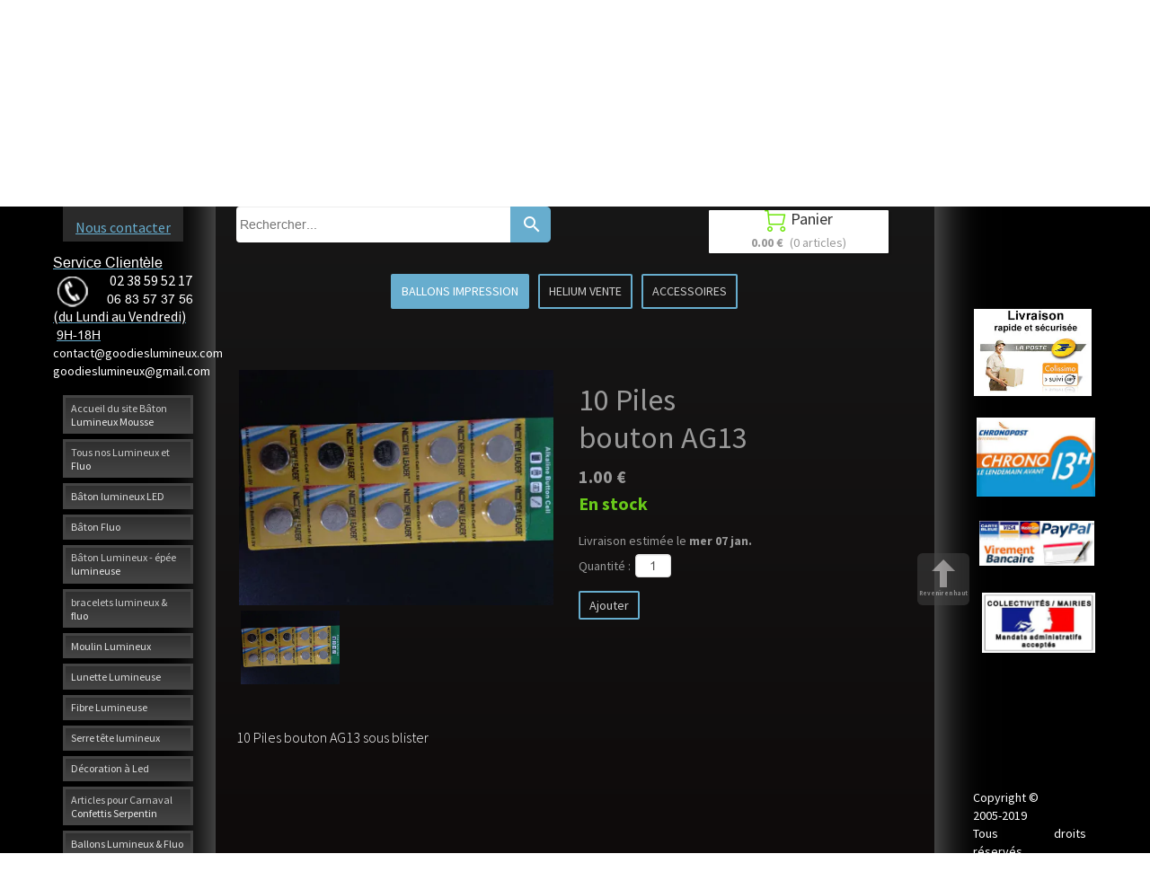

--- FILE ---
content_type: text/css
request_url: https://www.batonlumineuxmousse.com/assets/precompile/gt/textbox/1.css?clearcache=11
body_size: 77
content:
.gttextbox_preset_1{visibility:visible}


--- FILE ---
content_type: text/plain; charset=utf-8
request_url: https://www.batonlumineuxmousse.com/json/cpt_ask/23583,13
body_size: 1329
content:
{"member":{"errors":["L'adresse email est incorrecte"]},"products":[{"id":196733,"name":"10 Piles bouton AG13","price":1.0,"img":[{"id":21530254,"name":"IMG_0472.JPG","url":"/PILES/ctgum/IMG_0472.JPG","removable":true,"width":3264,"height":2448,"thumbnails":{"normal":"/PILES/ctgum/IMG_0472.JPG?s=YqFCk3A=","small":"/PILES/ctgum/IMG_0472.JPG?s=YqFAlnA="},"srcset":{"2560":"/PILES/ctgum/IMG_0472.JPG?s=YqFDlnZk","1920":"/PILES/ctgum/IMG_0472.JPG?s=YqFAmnJk","1440":"/PILES/ctgum/IMG_0472.JPG?s=YqFAl3Rk","1280":"/PILES/ctgum/IMG_0472.JPG?s=YqFAkXhk","1024":"/PILES/ctgum/IMG_0472.JPG?s=YqFAk3Jg","768":"/PILES/ctgum/IMG_0472.JPG?s=YqFGlXg=","425":"/PILES/ctgum/IMG_0472.JPG?s=YqFFkXU="}},{"id":21530253,"name":"PILE_AG13.JPG","url":"/PILES/ctgul/PILE_AG13.JPG","removable":true,"width":3264,"height":2448,"thumbnails":{"normal":"/PILES/ctgul/PILE_AG13.JPG?s=YqFCk3A=","small":"/PILES/ctgul/PILE_AG13.JPG?s=YqFAlnA="},"srcset":{"2560":"/PILES/ctgul/PILE_AG13.JPG?s=YqFDlnZk","1920":"/PILES/ctgul/PILE_AG13.JPG?s=YqFAmnJk","1440":"/PILES/ctgul/PILE_AG13.JPG?s=YqFAl3Rk","1280":"/PILES/ctgul/PILE_AG13.JPG?s=YqFAkXhk","1024":"/PILES/ctgul/PILE_AG13.JPG?s=YqFAk3Jg","768":"/PILES/ctgul/PILE_AG13.JPG?s=YqFGlXg=","425":"/PILES/ctgul/PILE_AG13.JPG?s=YqFFkXU="}}],"visible":true,"summary":"10 Piles bouton AG13 sous blister ","max":999,"strike":0.0,"weight":0,"reference":"10piles AG13","order":0,"reserved":[],"category_ids":[20143],"options":[],"opts":[],"stocks":{},"digital":null,"vat_rate":null,"custom_prices":null,"stock_mode":null,"custom_stock_sentence":null,"replenishment_date":null,"custom_stock_sentence_color":"green","pre_order_date":null,"seo":{"description":"Piles bouton , piles AG13  "},"disabled_on_viewer":false,"url_name":"s196733p/10_Piles_bouton_AG13","pageid":"I"}]}

--- FILE ---
content_type: text/plain; charset=utf-8
request_url: https://www.batonlumineuxmousse.com/json/cpt_ask/23583,13
body_size: 8710
content:
{"member":{"errors":["L'adresse email est incorrecte"]},"conf":{"currency":"EUR","methods":{"paypal":{"send":"on","after":"Nous vous remercions pour votre achat.\u003cbr /\u003ePour l' envoie vers l'étranger veuillez nous communiquer un N° de téléphone  , pour une  livraison plus rapide \u003cbr /\u003eNous allons vous contacter très rapidement.\u003cbr /\u003eCordialement,\u003cbr /\u003eL'équipe de goodies Lumineux-fluo\u003cbr /\u003e \u003cbr /\u003eService Clientèle      \u003cbr /\u003eTEL:0238595217\u003cbr /\u003eFAX:0238595217\u003cbr /\u003ePORTABLE:0604182109\u003cbr /\u003e\u003cbr /\u003e9H-18H(lundi-vendredi)\u003cbr /\u003elumineux-fluo@hotmail.fr","address":"abcarlequinfete@gmail.com","email":"Nous avons bien reçu votre paiement. Votre commande sera traitée dans les meilleurs délais.(Pour l' envoie vers l'étranger veuillez nous communiquer un N° de téléphone , pour une  livraison plus rapide) \u003cbr /\u003eVotre colis vous sera envoyé le jour même( si commande passer avant 14H) par la poste en colissimo recomandé (48Heures - 2jours ouvrable)\u003cbr /\u003eCordialement,\u003cbr /\u003eL'équipe de goodies Lumineux-fluo\u003cbr /\u003e \u003cbr /\u003eService Clientèle      \u003cbr /\u003eTEL:0238595217//0234536791\u003cbr /\u003eFAX:0234536791\u003cbr /\u003ePORTABLE:0683573756//0672904930\u003cbr /\u003e9H-18H(lundi-vendredi)\u003cbr /\u003email: goodieslumineux@gmail.com\u003cbr /\u003e   \"      contact@goodieslumineux.com","testmode":false,"before":"Merci d'entrer vos coordonnées dans le formulaire ci-dessous.","data":{"p":"o","a":"c","c":"h","n":"o","co":"o"},"name":"Paypal ou Carte bancaire","integration":"external","btn":"Paypal ou Carte bancaire","id":2973},"transfer":{"before":"Merci d'entrer vos coordonnées dans le formulaire ci-dessous.\u003cbr /\u003eUne fois ce formulaire envoyé, vous recevrez un bon de commande par email qui vous permettra de payer par virement et de finaliser votre achat.","data":{"p":"c","a":"c","co":"c","c":"o","n":"o","s":"h","st":"h"},"send":"on","after":"Nous vous remercions pour votre commande.\u003cbr /\u003eUn email contenant les instructions de paiement vient de vous être envoyé.(Pour l' envoie vers l'étranger veuillez nous communiquer un N° de téléphone , pour une  livraison plus rapide) \u003cbr /\u003e\u003cbr /\u003eVotre colis vous sera envoyé le jour même( si commande passer avant 14H) par la poste en colissimo recommandé (48Heures - 2jours ouvrable)\u003cbr /\u003eles colisages sont imposés. Aucune exception ne sera faite.\u003cbr /\u003e- En raison de nombreux impayés, pour tout paiement par virement la commande ne sera expédiée qu'après encaissement et validation de la banque soit sous un délai d'environ 2 jours ouvrables.\u003cbr /\u003eMerci pour votre compréhension,bien cordialement.","email":"Pour finaliser votre achat,\n(Pour l' envoie vers l'étranger veuillez nous communiquer un N° de téléphone , pour une  livraison plus rapide) \n merci de bien vouloir effectuer (un virement du montant total de votre commande), avec pour sujet le numéro de référence du bon de commande, sur le compte suivant :\n\nTitulaire du compte: Mr CVETKOVIC  ZORAN \nDomiciliation: CAISSE EPARGNE LOIRE CENTRE\nCode banque: 14505\nCode guichet: 00001\nNuméro de compte: 08001161194\nClé RIB: 49\nIBAN: FR7614505000010800116119449\nBIC: CEPAFRPP450\n\nUne fois le virement effectué, envoyez-nous un email avec en pièce jointe une preuve du virement. Vous trouverez notre adresse email en haut du bon de commande.\nDès que notre banque aura confirmé le virement, nous vous expédierons les produits que vous avez commandés.\nN'hésitez pas à nous contacter si vous avez des questions.\nMerci par avance,cordialement.\nL'équipe Goodies Lumineux\nService Clientèle      \nTEL:0238595217//0234536791\nMOBILE:0683573756//0672904930\n9H-18H(lundi-vendredi)\nmail: goodieslumineux@gmail.com\n   \"      contact@goodieslumineux.com","testmode":false,"integration":"external","btn":"Virement","id":2974},"form":{"before":"Merci d'entrer vos coordonnées dans le formulaire ci-dessous.\u003cbr /\u003eUne fois ce formulaire envoyé, vous recevrez votre Devis avec un N°de  bon de commande par email. Nous prendrons alors contact avec vous pour discuter ensemble du moyen de paiement et de la livraison.Cordialemnt LF","data":{"p":"c","a":"c","co":"c","c":"o"},"send":"on","after":"Bonjour,Nous vous remercions pour votre commande.\u003cbr /\u003eUn email contenant votre Devis avec un N° de bon de commande vient de vous être envoyé .\u003cbr /\u003eCordialement","email":"Bonjour,\u003cbr /\u003eNous vous remercions pour votre commande ,Un email contenant votre Devis avec un N° de bon de commande vient de vous être envoyé.\u003cbr /\u003eDès réception de votre réglement ( Chèque , Virement , Carte Bleu , Paypal , mandat administratif ).\u003cbr /\u003eVotre commande ,pour la France ,vous sera expédiée par la poste en colissimo 48h( 2 jours ouvrable).\u003cbr /\u003eJe vous souhaite une bonne réception et reste à votre disposition pour toute information complémentaire.\u003cbr /\u003e\u003cbr /\u003eBien cordialement.\u003cbr /\u003eL'équipe Goodies Lumineux\u003cbr /\u003eService Clientèle      \u003cbr /\u003eTEL:0238595217//0234536791\u003cbr /\u003eMOBILE:0683573756//0672904930\u003cbr /\u003e9H-18H(lundi-vendredi)\u003cbr /\u003email: goodieslumineux@gmail.com\u003cbr /\u003e   \"      contact@goodieslumineux.com","testmode":false,"integration":"external","btn":"Bon de commande","id":2975},"check":{"before":"Merci d'entrer vos coordonnées dans le formulaire ci-dessous.\u003cbr /\u003eUne fois ce formulaire envoyé, vous recevrez un bon de commande par email qui vous permettra de payer par chèque et finaliser votre achat.","data":{"p":"c","a":"c","co":"o","c":"o"},"send":"on","after":"Nous vous remercions pour votre commande.\u003cbr /\u003eUn email contenant les instructions de paiement vient de vous être envoyé.(Pour l' envoie vers l'étranger veuillez nous communiquer un N° de téléphone , pour une  livraison plus rapide )\u003cbr /\u003e\u003cbr /\u003e- En raison de nombreux impayés, pour tout paiement par chèque la commande ne sera expédiée(en Colissimo 48Heures)qu'après encaissement et validation de la banque soit sous un délai d'environ 8 jours ouvrables.Merci par avance,cordialement.","email":"Pour finaliser votre achat, merci de bien vouloir nous envoyer par courrier (un chèque du montant total de la commande) à l'ordre de ABC ARLEQUIN et adresser au 22 ROCADES DES CARRIERS / 45450 FAYS AUX LOGES / FRANCE , avec écrit au dos le numéro de référence du bon de commande. Vous trouverez ce numéro et notre adresse en haut du bon de commande.\u003cbr /\u003eA la réception de votre courrier, nous vous expédierons les produits que vous avez commandé.(Pour l' envoie vers l'étranger veuillez nous communiquer un N° de téléphone , pour une  livraison plus rapide) \u003cbr /\u003eNous ne vendons pas aux détails, les colisages sont imposés. Aucune exception ne sera faite.\u003cbr /\u003e- En raison de nombreux impayés, pour tout paiement par chèque la commande ne sera expédiée qu'après encaissement et validation de la banque soit sous un délai d'environ 8 jours ouvrables. \u003cbr /\u003eN'hésitez pas à nous contacter si vous avez des questions.\u003cbr /\u003eCordialement   , L 'équipe Goodies Lumineux\u003cbr /\u003eService Clientèle      \u003cbr /\u003eTEL:0238595217//0234536791\u003cbr /\u003eMOBILE:0683573756//0672904930\u003cbr /\u003e9H-18H(lundi-vendredi)\u003cbr /\u003email: goodieslumineux@gmail.com\u003cbr /\u003e   \"      contact@goodieslumineux.com","testmode":false,"integration":"external","btn":"Chèque","id":2976}},"options":[],"custom":null,"tracking_code":null,"summary_step":null,"billing":{"enabled":false},"terms":null,"shipping":{"discounts":[],"display_on_product":false,"display_on_cart_summary":true,"display_on_cart":true,"display_delay_on_product":true,"display_delay_on_cart":true,"product_default_weight":"0","prepare_on_1":true,"prepare_on_2":true,"prepare_on_3":true,"prepare_on_4":true,"prepare_on_5":true,"prepare_on_6":false,"prepare_on_0":false,"last_hour_for_same_day_shipping":"12","forbidden_destinations":null,"undeliverable_orders":"contact","display_discount":"only"}},"options":{"show_cat_all":false,"style":"s","rows":25,"search_field":true,"auto_size":true,"protect":true,"auto_scroll":true,"show_stocks":true,"stock_limit":10,"show_price_from":false,"show_price_when_out_of_stock":false},"cb_text":"\u003cp style='font-weight: bold;text-align:center;padding:25px;display: flex;align-items: center;justify-content: center;'\u003e\u003cimg style='width:28px;height:auto' src='https://st0.cdnsw.com/images/blog/padlock.png?infinite_cache' /\u003e Paiement 100% sécurisé \u003cimg src='https://st0.cdnsw.com/images/blog/logo_cb_viewer.png?infinite_cache' /\u003e\u003c/p\u003e","current_member":{"group_ids":[]},"nopid":null,"trackers":null,"nbr_products":338,"categories":[{"id":20136,"name":"GOODIES LUMINEUX","order":0,"virtual":false,"products":[196612,196613,196610,196479,196275,196621,196633,196608,196502,196605,196420,196575,196489,196640,196638,196563,196465,196268,196569,196644,196283,208278,196484,196692,196336,196627,196488,196624,196625,196626,196572,206640,196745,196631,196558,222893,470616,196656,470300,470301,470299,196620,196651,196478,196600,196648,196611,196339,196755,196483,196614,196645,196759,196664,196601,196757,196564,196637,196754,196480,196570,196602,196571,196603,196574,196282,196641,196384,433777,433778,196741,433779,197276,196738,433775,196742,438368,196750,433774,196270,428889,225760,196604,433773,433772,196744,433776,196743,196639,223382,209568,233278,233277,223383,223381,223362,196668,532276,196756,196667,196545,196287,196276,196654,196482,196407,196284,196421,196422,200703,196636,196374,196659],"products_by_price":[196667,196287,196276,196668,196420,196482,532276,196605,196422,196421,196756,196640,196284,196608,196407,196637,196754,196558,196755,233277,233278,196282,223362,223381,223382,223383,196268,196569,196336,196664,196651,196570,196757,196621,196575,196759,196572,200703,209568,196478,196489,196488,196610,196611,196612,196613,196692,196603,196574,196624,196625,196626,196479,196564,196745,196636,196627,196638,470300,470299,196270,196644,196283,196648,196484,196654,470301,206640,196631,196620,470616,196604,196602,196601,196600,196571,196465,196502,196563,225760,196656,196633,196483,196275,196614,196339,196374,196659,222893,196480,196750,196741,196743,197276,196744,196742,196384,196639,428889,433772,433773,433774,196738,433776,433777,433778,433779,438368,433775,196645,208278,196641,196545],"stores":[23567,23565]},{"id":20139,"name":"GOODIES FLUO","order":1,"virtual":false,"products":[196612,196610,196613,196275,196621,196608,196605,196420,196563,196745,196631,222893,196600,196648,196611,196614,196757,196564,196480,196570,196602,196571,196603,433777,433778,196741,433779,197276,196738,433775,196742,438368,196750,433774,196270,428889,433773,433772,196744,433776,196743,196639,209532,209534,209533,209530,209531,196545,196287,196276,196654,196482,196426,196417,196407,196284,196720,196418,196560,196547,196421,196422,196636],"products_by_price":[196547,196560,196276,196418,196287,196420,196482,196426,196605,196421,196422,196720,196417,196284,196407,196608,196621,196570,196757,196611,196613,196612,196636,196603,196745,196564,196610,196270,196600,196571,196654,196602,196631,196648,196563,222893,196614,196480,196275,196741,196742,196743,196744,428889,196750,196639,197276,433778,433777,433776,433775,433774,433779,196738,433772,433773,438368,209533,209532,209531,209534,209530,196545],"stores":[23568,23565,23567]},{"id":20135,"name":"EPEE- BATON LED ","order":2,"virtual":false,"products":[196275,196651,196478,196480,433777,433778,196741,433779,197276,196738,433775,196742,438368,196750,433774,196270,428889,196604,225760,433773,433772,196744,433776,196743,196639,196482,196417,196407,196284],"products_by_price":[196482,196417,196284,196407,196651,196478,196270,196604,225760,196275,196480,196639,196741,196742,428889,196744,196750,197276,196743,196738,433772,433773,433774,433775,433776,433777,433778,433779,438368],"stores":[23565,23572,23567,23568]},{"id":20134,"name":"MOULIN LUMINEUX","order":3,"virtual":false,"products":[196479,196268,196569,196339],"products_by_price":[196268,196569,196479,196339],"stores":[23565,23570,23567,23568]},{"id":20140,"name":"LUNETTE LED","order":4,"virtual":false,"products":[196692,196336,196624,196627,196488,196625,196626],"products_by_price":[196336,196625,196624,196488,196626,196627,196692],"stores":[23565,23573,23567,23568]},{"id":20133,"name":"FIBRE LUMINEUSE","order":5,"virtual":false,"products":[208278,470616,196656,470300,470301,470299,196620,196483],"products_by_price":[470616,196620,470301,470300,470299,196483,196656,208278],"stores":[23565,23571,23567,23568]},{"id":20155,"name":"SERRE TETE","order":6,"virtual":false,"products":[196502,196489,196638,196563,196644,196484,196745,196483,196645,196664,196759,196564,196422],"products_by_price":[196422,196664,196489,196759,196564,196745,196644,196638,196484,196563,196502,196483,196645],"stores":[23565,23574,23567,23568]},{"id":20151,"name":"BAGUE-BRACELET LUMINEUX","order":7,"virtual":false,"products":[196633,196757,196564,196480,196570,196602,196571,196603,196545,196654,196284,196374,196659],"products_by_price":[196284,196570,196757,196603,196564,196654,196602,196571,196374,196633,196659,196480,196545],"stores":[23569,23565,23567,23568]},{"id":20154,"name":"DECO LED","order":8,"virtual":false,"products":[196621,196611,196574,196641,209532,209534,209533,209530,209531,196668,532276,196756,196667],"products_by_price":[196667,196668,532276,196756,196621,196574,196611,209530,209534,209532,209533,209531,196641],"stores":[23565,23576,23567,23568]},{"id":20145,"name":"BALLONS  DISNEY HELIUM","order":9,"virtual":false,"products":[196684,196344,196335,196362,196677,196363,196370,196348,196358,196516,196515,196368,196686,196346,196371,196272,196360,196674,196366,196351,196353,196683,196364,196354,196350,196352,196687,196673,196669,219792,196670,196528,203844,196280,196554],"products_by_price":[196371,196272,219792,196280,203844,196673,196346,196670,196516,196515,196344,196358,196360,196362,196363,196364,196366,196335,196370,196354,196353,196352,196528,196554,196669,196351,196350,196674,196677,196683,196684,196686,196687,196348,196368],"stores":[23565,23578,23580,23567,23568]},{"id":20157,"name":"BALLONS LATEX","order":10,"virtual":false,"products":[209532,209534,209533,209530,209531,196534,196281,196455,196720,196453,196646,196501,196722,196499,196531,196530],"products_by_price":[196453,196501,196720,196722,196455,196646,196534,196281,196499,209534,209533,209530,209532,209531,196531,196530],"stores":[23565,23578,23579,23580,23567,23568]},{"id":20146,"name":"BALLONS  LUMINEUX","order":11,"virtual":false,"products":[196371,196272,206640,209532,209534,209533,223382,209530,209531,209568,233278,233277,223383,223381,223362,196668,532276,196756,196667,196720],"products_by_price":[196667,196371,196272,196668,532276,196756,196720,223382,223383,233277,233278,223381,223362,209568,206640,209533,209532,209531,209530,209534],"stores":[23565,23578,23579,23580,23581,23567,23568]},{"id":20142,"name":"BALLONS DECO AIR-HELIUM","order":12,"virtual":false,"products":[219793,196371,196272,206640,196713,196711,196717,196715,196712,196714,196716,219792,209532,209534,209533,223382,209530,209531,209568,233278,233277,223383,223381,223362,196709,196710,196708,196707,196706,196705,196514,196528,196703,196701,196700,196699,196697,196704,196702,203844,196280,196554,196720],"products_by_price":[219793,196371,196272,219792,196720,223382,223362,223383,233277,223381,233278,203844,196280,209568,196528,206640,196554,196703,196710,196711,196712,196702,196714,196715,196716,196717,196701,196709,196704,196514,196697,196705,196706,196700,196699,196708,196707,196713,209534,209533,209531,209530,209532],"stores":[23565,23578,23579,23580,23581,23567,23568]},{"id":20156,"name":"BALLONS  CONCERTS","order":13,"virtual":false,"products":[219793,196668,532276,196756,196667],"products_by_price":[196667,219793,196668,532276,196756],"stores":[23565,23578,23579,23580,23581,23582,23567,23568]},{"id":20150,"name":"BALLONS IMPRESSION","order":14,"virtual":false,"products":[219793,219792,209532,209534,209533,209530,209531,196668,532276,196756,196667,196723,196512,196510],"products_by_price":[196510,196723,196512,196667,219793,196668,219792,532276,196756,209530,209534,209533,209532,209531],"stores":[23565,23578,23579,23580,23581,23583,23567,23568]},{"id":20158,"name":"BALLONS LETTRES \u0026 CHIFFRES","order":15,"virtual":false,"products":[196371,196272,196767,196769,196763,196761,196764,196770,196771,196772,196762],"products_by_price":[196371,196272,196764,196772,196763,196770,196767,196769,196761,196771,196762],"stores":[23565,23578,23579,23580,23584,23567,23568,23581]},{"id":20147,"name":"LACHER DE BALLONS","order":16,"virtual":false,"products":[196376,196371,196272,196752,196753,196527,209532,209534,209533,209530,209531,196528,196554,196720,196303,196485],"products_by_price":[196753,196527,196752,196371,196272,196720,196303,196485,196554,196528,209530,209534,209531,209533,209532,196376],"stores":[23565,23578,23579,23580,23567,23568,23581]},{"id":21834,"name":"BALLON GUIRLANDE LED ","order":17,"virtual":false,"products":[206640,223382,209568,233278,233277,223383,223381,223362],"products_by_price":[233278,233277,223362,223381,223383,223382,209568,206640],"stores":[23567,23581,23580]},{"id":20141,"name":"HELIUM VENTE","order":18,"virtual":false,"products":[196371,196272,197863],"products_by_price":[196371,196272,197863],"stores":[23565,23578,23579,23580,23581,23583,23584,23591,23567,23568]},{"id":24546,"name":"Bâton mousse lumineux led ","order":19,"virtual":false,"products":[],"products_by_price":[],"stores":[]},{"id":20143,"name":"ACCESSOIRES","order":20,"virtual":false,"products":[196375,196548,196300,469861,470716,196401,196371,196272,196493,196492,196735,196538,196752,196527,196753,196305,196400,196310,196731,196728,197864,196727,196463,196497,196729,196765,196766,196301,196303,196485,196498,196733,468597,196304,196718],"products_by_price":[196310,196753,196527,196493,196492,470716,196752,196401,196765,196538,196371,196735,196766,196400,196272,196375,196497,196301,196303,196729,196731,196728,196485,196300,196305,196498,196463,468597,196733,196304,196548,469861,196718,197864,196727],"stores":[23565,23578,23579,23580,23581,23582,23583,23584,23592,23567,23568]},{"id":20137,"name":"CARNAVAL","order":21,"virtual":false,"products":[196435,196633,196563,196277,196745,196483,196278,196436,196273,196296,196299,196294,196295,196274,196298],"products_by_price":[196299,196298,196295,196294,196436,196278,196745,196435,196563,196273,196483,196296,196633,196277,196274],"stores":[23565,23577,23593,23567,23568]},{"id":20148,"name":" RETRAITE AUX FLAMBEAUX","order":22,"virtual":false,"products":[196474,196473,196633,196470,196457,196471,196472,196469,196451,208278,196445,196446,196467,196466,196462,196464,196461,196460,196442,196458,206640,196439,196444,196454,196440,196449,196437,196452,196447,196456,196441,196443,433777,433778,433779,196738,433775,438368,433774,433773,433772,433776,209532,209534,209533,223382,209530,209531,209568,233278,233277,223383,223381,223362,196475,196450,196463,431262,196455,196448,196726,496459],"products_by_price":[431262,196475,196470,196442,196452,196457,196451,196455,196469,196458,196726,196454,233278,233277,223362,196439,223382,223383,196448,223381,196444,196450,196449,209568,196443,196440,206640,196447,196437,196474,196463,196445,196441,196456,196633,496459,196471,196466,433777,433772,433775,433776,433773,196738,438368,433774,433778,433779,196464,209534,209533,209532,209531,209530,208278,196446,196461,196462,196467,196460,196472,196473],"stores":[23565,23577,23593,23567,23568]},{"id":20138,"name":"ARTICLES  NOEL","order":23,"virtual":false,"products":[196335,208278,196331,206640,470616,196620,196483,196384,196653,196494,196364,196669,209532,209534,209533,223382,209530,209531,209568,233278,233277,223383,223381,223362],"products_by_price":[223383,233277,233278,223381,223382,223362,209568,196620,206640,196364,196335,470616,196669,196483,196384,196494,196653,196331,209534,209533,209531,209530,208278,209532],"stores":[23565,23594,23567,23568]},{"id":20152,"name":"DESTOCK-LOTS","order":24,"virtual":false,"products":[219793,208278,222893,196599,196647,196594,196597,196614,196524],"products_by_price":[219793,196614,196524,222893,208278,196597,196647,196594,196599],"stores":[23565,23567,23568,24536,25650]},{"id":24604,"name":"Tous nos bâtons mousse ","order":25,"virtual":false,"products":[434336,434341,237241,434343,434344,438369,434342,434337,238229,434339,434340,434338],"products_by_price":[237241,238229,434336,434337,434338,434339,434340,434341,434342,434343,434344,438369],"stores":[27896]},{"id":25415,"name":"Bâton mousse multicolore","order":26,"virtual":false,"products":[238229],"products_by_price":[238229],"stores":[28641,27896]},{"id":24590,"name":"Bâton mousse blanc ","order":27,"virtual":false,"products":[434338],"products_by_price":[434338],"stores":[27905,27896]},{"id":24589,"name":"Bâton mousse  bleu","order":28,"virtual":false,"products":[434340],"products_by_price":[434340],"stores":[27896,27898]},{"id":24591,"name":"Bâton mousse rouge ","order":29,"virtual":false,"products":[438369],"products_by_price":[438369],"stores":[27899,27896]},{"id":24742,"name":"Bâton mousse unicolore assortis","order":30,"virtual":false,"products":[237241],"products_by_price":[237241],"stores":[28030,28030,27896]},{"id":24597,"name":"Bâton mousse rose ","order":31,"virtual":false,"products":[434342],"products_by_price":[434342],"stores":[27903,27896]},{"id":24595,"name":"Bâton mousse orange","order":32,"virtual":false,"products":[434337],"products_by_price":[434337],"stores":[27902,27896]},{"id":24594,"name":"Bâton mousse jaune","order":33,"virtual":false,"products":[434339],"products_by_price":[434339],"stores":[27904,27896]},{"id":24592,"name":"Bâton mousse vert","order":34,"virtual":false,"products":[434341],"products_by_price":[434341],"stores":[27900,27896]},{"id":24593,"name":"Bâton mousse violet","order":35,"virtual":false,"products":[434336],"products_by_price":[434336],"stores":[27901,27896]},{"id":24596,"name":"Bâton mousse tricolore","order":36,"virtual":false,"products":[434344],"products_by_price":[434344],"stores":[27906,27896]},{"id":24639,"name":"Bâton mousse trois couleur ","order":37,"virtual":false,"products":[434343],"products_by_price":[434343],"stores":[27949,27896]},{"id":null,"name":"Tous","order":-1,"virtual":false,"products":[219793,196612,196610,196613,196479,196375,196435,196474,196473,196431,196725,196434,196430,196432,196433,196429,196275,196621,196633,196608,196470,196502,196605,196420,196684,196344,196457,196548,196471,196472,196300,196575,469861,196489,196335,196469,196451,196362,196363,196677,196640,196370,196638,196563,196465,196348,196268,196569,196358,196516,196644,196283,470716,196401,208278,196484,196329,196334,196314,196313,196333,196332,196331,196330,196323,196328,196327,196326,196318,196320,196324,196312,196317,196315,196322,196321,196316,196319,196325,196515,196368,196692,196336,196627,196624,196488,196625,196626,196686,196277,196445,196446,196467,196466,196462,196464,196461,196460,196376,196442,196572,196346,196371,196272,196360,196458,206640,196439,196444,196454,196440,196449,196745,196493,196492,196735,196631,196558,222893,196538,196753,196527,196752,470616,196599,196656,196647,470300,196594,470301,470299,196597,196620,196437,196651,196478,196452,196447,196674,196600,196648,196366,196611,196339,196755,196483,196614,196278,196645,196664,196759,196524,196601,196757,196564,196456,196441,196351,196353,196683,196436,196637,196754,196480,196570,196602,196571,196603,197863,196574,196443,196282,196641,196384,196653,196494,196364,196273,196296,196305,196354,196350,237240,237238,434336,434341,237241,434343,434344,438369,434342,434337,238229,434339,434340,434338,433777,433778,196741,433779,197276,196738,433775,196742,438368,196750,433774,237239,196270,428889,196604,225760,433773,433772,196744,433776,196743,196639,196352,196687,196673,196717,196716,196714,196715,196712,196711,196713,196669,219792,209532,209534,209533,223382,209530,209531,209568,233278,233277,223383,223381,223362,196767,196769,196763,196761,196668,532276,196756,196667,196706,196708,196709,196707,196514,196705,196710,196670,196528,196702,196701,196699,196703,196697,196700,196704,196770,196764,196771,196772,196762,203844,196280,196311,196554,196545,196400,196310,196731,196728,196287,196276,196299,196654,197864,196727,196482,196426,196534,196281,196372,196475,196450,196463,196294,196295,196274,196723,196497,196298,196729,196417,196407,431262,196766,196765,196301,196284,196455,196512,196720,196453,196510,196646,196501,196722,196485,196303,196547,196560,196418,196498,196733,196421,196448,196726,196422,196499,496459,196531,196530,200703,196636,468597,196304,196718,196374,196659],"products_by_price":[196510,196723,196512,196310,196753,431262,196527,196299,196298,470716,196492,196493,196752,196401,196295,196667,196475,196371,196294,196735,219793,196766,196538,196765,196372,196470,196400,196560,196418,196272,196287,196442,196453,196276,196547,196668,196501,196375,196420,196452,219792,196497,196482,532276,196426,196605,196421,196422,196756,196720,196457,196451,196417,196640,196469,196436,237240,196455,196303,196284,196722,196301,196729,196407,196608,196726,196454,196728,196534,196646,196637,196458,196278,196731,196754,196558,223362,196755,196282,223383,223381,196763,196764,223382,196439,233277,233278,196767,196448,196444,196770,196772,196268,196651,196489,196664,196485,196443,196759,196757,196478,200703,196569,196449,196450,196570,196621,203844,196572,196280,196300,196336,196575,209568,196305,196627,196610,196611,196574,196612,196613,196624,196625,196564,196626,196281,196692,196346,196603,196479,196771,196745,196636,196673,196670,196488,196440,196761,196516,196769,196499,196762,196515,196354,196502,196353,196352,196498,196358,196360,196362,196351,196528,196484,196311,196350,196348,196363,196364,196725,196554,196344,196366,196563,196648,196368,196370,196571,206640,196465,196283,196687,196686,196684,196600,196601,196602,196654,196604,196270,196335,470299,470300,196429,196430,196683,196620,196431,196644,196433,196447,470301,196631,196677,470616,196674,196638,196434,196435,196669,196432,196273,225760,196437,196474,196463,196699,196483,196656,196659,496459,196514,196524,196441,196296,222893,196374,196633,196614,196445,196275,196456,196339,196697,196480,196700,196701,196702,196703,196704,196705,196706,196707,196708,196709,196710,196711,196712,196713,196714,196715,196716,196717,468597,196471,196466,196639,428889,196750,197276,196744,196743,196742,196384,196741,196321,196322,196323,196324,196325,196329,196326,196334,196320,196319,196318,196317,196327,196333,196330,196331,196316,196315,196314,196313,196312,196494,196332,196653,196328,237239,433776,433775,433774,438369,433773,433772,433778,433777,238229,237241,433779,434336,438368,434344,434343,434342,434341,434338,434339,196738,434337,434340,196277,196464,209534,209533,209532,209531,209530,208278,196645,196594,196597,196647,196599,196641,196274,196446,237238,196733,469861,196461,196462,196545,196467,196718,196304,196548,196460,196472,196531,196727,197864,196530,196376,196473,197863],"stores":[]}],"coupon":null}

--- FILE ---
content_type: text/plain; charset=utf-8
request_url: https://www.batonlumineuxmousse.com/json/cpt_ask/23583,13
body_size: 1517
content:
{"member":{"errors":["L'adresse email est incorrecte"]},"desc":"\u003cp\u003e\u003cspan class=\"font_small\"\u003e\u003cspan style=\"color: #ffffff;\"\u003e10 Piles bouton AG13 sous blister\u0026nbsp;\u003c/span\u003e\u003c/span\u003e\u003c/p\u003e","shipping_infos":{"text":"\u003cspan class=uis_delivery_date\u003eLivraison estimée le \u003cb\u003emer 07 jan.\u003c/b\u003e\u003c/span\u003e","best_shipping":{"price":15.0,"delivery_date":"2026-01-07T00:00:00.000+01:00","deliverable_articles":[{"product_id":196733,"weight":0,"total":1.0,"quantity":1,"width":null,"height":null,"length":null}],"id":980,"shipping_method":{"id":980,"name":"Livraison à domicile","prefs":{"api":"Calculation","service":"cart_amount","categories":["all"],"prices":[{"zone_id":"8","range_low":0,"range_high":199.99,"price":15.0,"delay":2},{"zone_id":"8","range_low":200.0,"range_high":299.99,"price":20.0,"delay":2},{"zone_id":"8","range_low":300.0,"range_high":499.99,"price":30.0,"delay":2},{"zone_id":"8","range_low":500.0,"range_high":999.98,"price":50.0,"delay":2},{"zone_id":"8","range_low":999.99,"range_high":1999.98,"price":60.0,"delay":2},{"zone_id":"8","range_low":1999.99,"range_high":1999.99,"price":150.0,"delay":2},{"zone_id":"8","range_low":2000.0,"range_high":2999.99,"price":200.0,"delay":2},{"zone_id":"8","range_low":3000.0,"range_high":3999.99,"price":400.0,"delay":2},{"zone_id":"8","range_low":4000.0,"range_high":4999.99,"price":500.0,"delay":2},{"zone_id":"8","range_low":5000.0,"range_high":5999.99,"price":600.0,"delay":2},{"zone_id":"8","range_low":6000.0,"range_high":6999.99,"price":700.0,"delay":2},{"zone_id":"8","range_low":7000.0,"range_high":7999.99,"price":800.0,"delay":2},{"zone_id":"8","range_low":8000.0,"range_high":8999.99,"price":900.0,"delay":2},{"zone_id":"8","range_low":9000.0,"range_high":9999.99,"price":1000.0,"delay":2},{"zone_id":"8","range_low":10000.0,"range_high":null,"price":0.0,"delay":2}],"payment_on_delivery":false,"price_rounding":"no","api_options":{}},"site_id":1285107,"activated":true,"created_at":"2018-09-24T18:42:39.000+02:00","updated_at":"2018-11-16T23:11:12.000+01:00"},"name":"Livraison à domicile","price_without_discount":15.0},"fastest_shipping":{"price":15.0,"delivery_date":"2026-01-07T00:00:00.000+01:00","deliverable_articles":[{"product_id":196733,"weight":0,"total":1.0,"quantity":1,"width":null,"height":null,"length":null}],"id":980,"shipping_method":{"id":980,"name":"Livraison à domicile","prefs":{"api":"Calculation","service":"cart_amount","categories":["all"],"prices":[{"zone_id":"8","range_low":0,"range_high":199.99,"price":15.0,"delay":2},{"zone_id":"8","range_low":200.0,"range_high":299.99,"price":20.0,"delay":2},{"zone_id":"8","range_low":300.0,"range_high":499.99,"price":30.0,"delay":2},{"zone_id":"8","range_low":500.0,"range_high":999.98,"price":50.0,"delay":2},{"zone_id":"8","range_low":999.99,"range_high":1999.98,"price":60.0,"delay":2},{"zone_id":"8","range_low":1999.99,"range_high":1999.99,"price":150.0,"delay":2},{"zone_id":"8","range_low":2000.0,"range_high":2999.99,"price":200.0,"delay":2},{"zone_id":"8","range_low":3000.0,"range_high":3999.99,"price":400.0,"delay":2},{"zone_id":"8","range_low":4000.0,"range_high":4999.99,"price":500.0,"delay":2},{"zone_id":"8","range_low":5000.0,"range_high":5999.99,"price":600.0,"delay":2},{"zone_id":"8","range_low":6000.0,"range_high":6999.99,"price":700.0,"delay":2},{"zone_id":"8","range_low":7000.0,"range_high":7999.99,"price":800.0,"delay":2},{"zone_id":"8","range_low":8000.0,"range_high":8999.99,"price":900.0,"delay":2},{"zone_id":"8","range_low":9000.0,"range_high":9999.99,"price":1000.0,"delay":2},{"zone_id":"8","range_low":10000.0,"range_high":null,"price":0.0,"delay":2}],"payment_on_delivery":false,"price_rounding":"no","api_options":{}},"site_id":1285107,"activated":true,"created_at":"2018-09-24T18:42:39.000+02:00","updated_at":"2018-11-16T23:11:12.000+01:00"},"name":"Livraison à domicile","price_without_discount":15.0},"best_shipping_discount":null}}

--- FILE ---
content_type: text/plain
request_url: https://st0.cdnsw.com/assets/cpts/fr/UI_Social-ef77611e20c45e23cc8b3ed2ec7ecb88.xml
body_size: 4731
content:
<?xml version='1.0' encoding='UTF-8'?><uidget><metadata><name>Social</name><api_version>1.0</api_version><size height='36' width='232' /><blog en='293' /><deprecated /></metadata><view><content>&lt;div class=&quot;uisl&quot;&gt;
&lt;/div&gt;</content><properties><script_call default_action='true' help='' icon='option' method='edit' text='Services' /><hidden default='&apos;addthis_page&apos;' name='selected_service' /><hidden default='&apos;big&apos;' name='addthis_btn_style' /><hidden default='&apos;website&apos;' name='addthis_info_pages' /><hidden default='false' name='addthis_indic_number' /><hidden default='false' name='facebook_stream' /><hidden default='true' name='facebook_faces' /><hidden default='[&apos;facebook&apos;,&apos;twitter&apos;,&apos;menu&apos;,&apos;email&apos;,&apos;favorites&apos;]' name='addthis_services' /><hidden default='&apos;https://www.facebook.com/SiteW.com.Creer.un.site&apos;' name='facebook_adr_page' /><hidden default='&apos;light&apos;' name='facebook_color' /><hidden default='&apos;SiteW_fr&apos;' name='twitter_adr_page' /><hidden default='&apos;10&apos;' name='twitter_number_tweet' /><hidden default='&apos;light&apos;' name='twitter_color' /></properties></view><script>UI_Social={sizes:{facebook_page:[180,130],
twitter_page:[220,190],addthis_page:[30,30]}}
;UI_List.UI_Social={initialize:function(t){this.cpt=t
;this.sigCtl=new Signal(this)
;t.setOptions([&quot;locked&quot;,&quot;fixed&quot;,&quot;footer&quot;,&quot;sticky&quot;])},
onDisplay:function(t){this.node=t;addthis_config={
pubid:&quot;ra-4dfb543f22925cec&quot;,data_track_clickback:!1,
data_track_addressbar:!1};addthis_share={templates:{
twitter:&quot;{{title}} {{url}} via @SiteW_fr&quot;}}
;this.update_services($(&quot;.uisl&quot;,t),this.cpt.data)},
onResizeStop:function(){this.checkXW()
;this.update_services($(&quot;.uisl&quot;,this.node),this.cpt.data)},
onRemove:function(){this.addThisSignalDisconnect()},
checkXW:function(){this.cpt.setXYZWH({
w:[UI_Social.sizes[this.cpt.data.selected_service][0],this.cpt.W()].max(),
h:[UI_Social.sizes[this.cpt.data.selected_service][1],this.cpt.H()].max()
},{send_events:!1})},save:function(){
$.extend(this.cpt.data,this.readForm());this.checkXW()
;this.update_services($(&quot;.uisl&quot;,this.node),this.cpt.data)
;this.cpt.setHasChanged();tb_remove()},readForm:function(){
var t={},e=$(&quot;#TB_window&quot;)
;t.addthis_btn_style=e.find(&quot;input[name=addthis_btn_style]:checked&quot;).val()
;t.addthis_info_pages=e.find(&quot;input[name=addthis_info_pages]:checked&quot;).val()
;t.addthis_indic_number=e.find(&quot;input[name=addthis_indic_number]&quot;).is(&quot;:checked&quot;)
;t.addthis_services=e.find(&quot;#uisoc_list_services .uisoc_selected&quot;).collect(function(t){
return $(t).attr(&quot;name&quot;)})
;t.selected_service=e.find(&quot;#tb_onglet input:checked&quot;).val()
;t.facebook_adr_page=e.find(&quot;input[name=facebook_adr_page]&quot;).val()
;t.facebook_color=e.find(&quot;input[name=facebook_color]:checked&quot;).val()
;t.facebook_stream=e.find(&quot;input[name=facebook_stream]&quot;).is(&quot;:checked&quot;)
;t.facebook_faces=e.find(&quot;input[name=facebook_faces]&quot;).is(&quot;:checked&quot;)
;t.twitter_adr_page=e.find(&quot;input[name=twitter_adr_page]&quot;).val()
;t.twitter_number_tweet=e.find(&quot;input[name=twitter_number_tweet]&quot;).val()
;t.twitter_color=e.find(&quot;select&quot;).val();return t},
edit:function(){UI_Social.cpt=this;var t=this
;this.prop_node=$(&quot;#cpt_social_properties&quot;)
;if(0==this.prop_node.length){
this.prop_node=$(&quot;&lt;div id=&apos;cpt_social_properties&apos;&gt;&lt;/div&gt;&quot;).appendTo(&quot;body&quot;).hide()
;$.ajax({url:&quot;/cpt_social/manage?clearcache=1&quot;,dataType:&quot;html&quot;,
name:&quot;Chargement du gestionnaire...&quot;,success:function(e){
t.prop_node.html(e).HandleHelpTooltip();t.loaded=!0
;t.prop_node.find(&quot;#uisoc_list_services ul&quot;).click(function(t){
&quot;IMG&quot;==t.target.nodeName?$(t.target).parent().toggleClass(&quot;uisoc_selected&quot;):$(t.target).toggleClass(&quot;uisoc_selected&quot;)
;UI_Social.cpt.refresh_preview()})
;t.prop_node.find(&quot;#addthis_page input&quot;).click(function(){
UI_Social.cpt.refresh_preview()})
;t.prop_node.find(&quot;input[name=facebook_adr_page]&quot;).blur(function(){
UI_Social.cpt.refresh_preview()})
;t.prop_node.find(&quot;#facebook_page input&quot;).click(function(){
UI_Social.cpt.refresh_preview()})
;t.prop_node.find(&quot;#facebook_page input&quot;).click(function(){
UI_Social.cpt.refresh_preview()})
;t.prop_node.find(&quot;#twitter_page select&quot;).change(function(){
UI_Social.cpt.refresh_preview()})
;t.prop_node.find(&quot;input[name=twitter_adr_page]&quot;).blur(function(){
var t=$(this).val().match(/(https?.\/\/.+?\/)*([^#\/]*)/)
;$(this).val(t[t.length-1]||&quot;&quot;);UI_Social.cpt.refresh_preview()
});t.prop_node.find(&quot;#btn_close_window&quot;).click(function(){
tb_remove()})
;t.prop_node.find(&quot;input[name=twitter_number_tweet]&quot;).restrictTo(&quot;int&quot;,1,20,null,function(){
UI_Social.cpt.refresh_preview()},null)
;t.prop_node.find(&quot;#tb_onglet ul li&quot;).click(function(){
$(this).find(&quot;input&quot;).prop(&quot;checked&quot;,!0).change()})
;$(&quot;#tb_onglet input&quot;).change(function(){
UI_Social.cpt.refresh_preview()
;$(&quot;#tb_onglet li&quot;).removeClass(&quot;uisoc_selected_menu&quot;)
;$(&quot;#facebook_page, #twitter_page, #addthis_page&quot;).fadeOut()
;$(&quot;#tb_onglet&quot;).find(&quot;li[name=list_&quot;+this.value+&quot;]&quot;).addClass(&quot;uisoc_selected_menu&quot;)
;$(&quot;#&quot;+this.value).fadeIn()});t.edit()}})}else{
tb_show(null,&quot;TB_inline?inlineId=cpt_social_properties&amp;height=500&amp;width=1000&amp;modal=true&quot;)
;this.prop_node=$(&quot;#TB_window&quot;)
;this.prop_node.find(&quot;#tb_onglet input[value=&quot;+this.cpt.data.selected_service+&quot;]&quot;).click().change()
;this.prop_node.find(&quot;input[name=addthis_btn_style][value=&quot;+this.cpt.data.addthis_btn_style+&quot;]&quot;).click()
;this.prop_node.find(&quot;input[name=addthis_info_pages][value=&quot;+this.cpt.data.addthis_info_pages+&quot;]&quot;).click()
;var e=this.prop_node.find(&quot;input[name=addthis_indic_number]&quot;).is(&quot;:checked&quot;)
;(this.cpt.data.addthis_indic_number?!e:e)&amp;&amp;this.prop_node.find(&quot;input[name=addthis_indic_number]&quot;).click()
;this.prop_node.find(&quot;input[name=facebook_adr_page]&quot;).val(this.cpt.data.facebook_adr_page)
;this.prop_node.find(&quot;input[name=facebook_color][value=&quot;+this.cpt.data.facebook_color+&quot;]&quot;).click()
;var i=this.prop_node.find(&quot;input[name=facebook_stream]&quot;).is(&quot;:checked&quot;)
;(this.cpt.data.facebook_stream?!i:i)&amp;&amp;this.prop_node.find(&quot;input[name=facebook_stream]&quot;).click()
;var a=this.prop_node.find(&quot;input[name=facebook_faces]&quot;).is(&quot;:checked&quot;)
;(this.cpt.data.facebook_faces?!a:a)&amp;&amp;this.prop_node.find(&quot;input[name=facebook_faces]&quot;).click()
;this.prop_node.find(&quot;input[name=twitter_adr_page]&quot;).val(this.cpt.data.twitter_adr_page)
;this.prop_node.find(&quot;input[name=twitter_number_tweet]&quot;).val(this.cpt.data.twitter_number_tweet)
;[&quot;dark&quot;,&quot;purple&quot;,&quot;saturn&quot;,&quot;mars&quot;,&quot;red&quot;].include(this.cpt.data.twitter_color)?this.cpt.data.twitter_color=&quot;dark&quot;:this.cpt.data.twitter_color=&quot;light&quot;
;this.prop_node.find(&quot;select&quot;).val(this.cpt.data.twitter_color)
;this.prop_node.find(&quot;ul .uisoc_selected&quot;).removeClass(&quot;uisoc_selected&quot;)
;this.cpt.data.addthis_services.each(function(e){
t.prop_node.find(&quot;#uisoc_list_services li[name=&quot;+e+&quot;]&quot;).addClass(&quot;uisoc_selected&quot;)
});this.refresh_preview()
;$(&quot;#TB_window&quot;).find(&quot;#btn_save&quot;).unbind(&quot;click&quot;).click(function(){
t.save()})}},refresh_preview:function(){var t=this
;clearTimeout(this.rpt);this.rpt=setTimeout(function(){
t.update_services($(&quot;#TB_window #uisoc_preview&quot;),t.readForm(),!0)
},250)},update_services:function(t,e,i){
i||this.addThisSignalDisconnect();switch(e.selected_service){
case&quot;addthis_page&quot;:this.update_addthis(t,e);if(!i){var a=this
;this.addThisSignalConnect(function(i){
&quot;Section&quot;==a.cpt.parent.type&amp;&amp;a.cpt.getPage()!=i||a.update_addthis(t,e,i)
})}break;case&quot;facebook_page&quot;:this.update_facebook(t,e);break
;case&quot;twitter_page&quot;:this.update_twitter(t,e);break;default:
t.html(&quot;ERROR: &quot;+e.selected_service)}},
addThisSignalDisconnect:function(){try{
this.sigCtl.disconnect(&quot;Version.urlChanged&quot;)}catch(t){
dbg.error(&quot;AddThis disconnect: &quot;,t)}},
addThisSignalConnect:function(t){
if(&quot;addthis_page&quot;==this.cpt.data.selected_service&amp;&amp;&quot;page&quot;==this.cpt.data.addthis_info_pages){
var e=this
;this.sigCtl.connect(&quot;Version.urlChanged&quot;,function(i,a){
t.call(e,a)})}},init_addthis:function(t){t=t||0;var e=this
;clearTimeout(UI_Social.load_addthis)
;UI_Social.load_addthis=setTimeout(function(){addthis=null
;for(var i in window)i.match(/^_at/)&amp;&amp;(window[i]=null)
;$.ori_ajax({type:&quot;GET&quot;,
url:&quot;https://s7.addthis.com/js/250/addthis_widget.js#async=1&quot;,
data:null,success:function(){setTimeout(function(){try{
addthis.init()}catch(i){
t%10==0&amp;&amp;dbg.log(&quot;AddThis init retry: &quot;,window.addthis,i,i.message,i.name,t)
;if(!(t&lt;50)){
&quot;editor&quot;==v.mode&amp;&amp;statusController.message(&quot;AddThis initialization failed (&quot;+i.name+&quot; &quot;+i.message+&quot;)&quot;,&quot;error&quot;)
;throw i}e.init_addthis(t+1)}},10*Math.pow(1+t,2))},
dataType:&quot;script&quot;})},100)},update_addthis:function(t,e,i){
-1!=e.addthis_services.indexOf(&quot;facebook&quot;)&amp;&amp;this.init_facebook()
;t.hide()
;var a=!1,s=&apos;&lt;div class=&quot;addthis_toolbox addthis_default_style &apos;
;&quot;big&quot;==e.addthis_btn_style&amp;&amp;(s+=&quot;addthis_32x32_style&quot;)
;s+=&apos;&quot;  addthis:url=&quot;&apos;
;&quot;editor&quot;==v.mode?s+=v.url:s+=location.protocol+&quot;//&quot;+location.host
;var n=i||v.selectedPageFg;if(&quot;page&quot;==e.addthis_info_pages&amp;&amp;n){
s+=n.getUrl()+&apos;&quot; &apos;;s+=&apos;addthis:title=&quot;&apos;+n.getTitle()+&apos;&quot; &apos;
;s+=&apos;addthis:description=&quot;&apos;+n.getDescription()+&apos;&quot;&apos;}else{s+=&apos;&quot; &apos;
;s+=&apos;addthis:title=&quot;&apos;+v.name+&apos;&quot; &apos;
;s+=&apos;addthis:description=&quot;&apos;+v.desc+&apos;&quot;&apos;}s+=&quot;&gt;&quot;
;e.addthis_services.each(function(t){switch(t){case&quot;menu&quot;:a=!0
;break;default:
if(1==e.addthis_indic_number)if(&quot;small&quot;==e.addthis_btn_style)switch(t){
case&quot;facebook&quot;:
s+=&apos;&lt;a class=&quot;addthis_button_facebook_like&quot; href=&quot;javascript:void(0);&quot;&gt;&lt;/a&gt;&apos;
;break;case&quot;twitter&quot;:
s+=&apos;&lt;a class=&quot;addthis_button_tweet&quot; tw:via=&quot;SiteW_fr&quot; href=&quot;javascript:void(0);&quot;&gt;&lt;/a&gt;&apos;
;break;default:
s+=&apos;&lt;a class=&quot;addthis_button_&apos;+t+&apos;&quot; href=&quot;javascript:void(0);&quot;&gt;&lt;/a&gt;&apos;
}else switch(t){case&quot;facebook&quot;:
s+=&apos;&lt;a class=&quot;addthis_button_facebook_like&quot; fb:like:layout=&quot;box_count&quot; href=&quot;javascript:void(0);&quot;&gt;&lt;/a&gt;&apos;
;break;case&quot;twitter&quot;:
s+=&apos;&lt;a class=&quot;addthis_button_tweet&quot; tw:count=&quot;vertical&quot; tw:via=&quot;SiteW_fr&quot; href=&quot;javascript:void(0);&quot;&gt;&lt;/a&gt;&apos;
;break;default:
s+=&apos;&lt;a class=&quot;addthis_button_&apos;+t+&apos;&quot; href=&quot;javascript:void(0);&quot;&gt;&lt;/a&gt;&apos;
}else s+=&apos;&lt;a class=&quot;addthis_button_&apos;+t+&apos;&quot; href=&quot;javascript:void(0);&quot;&gt;&lt;/a&gt;&apos;
}});if(a){
s+=&apos;&lt;a class=&quot;addthis_button_&apos;+(&quot;editor&quot;==v.mode?&quot;expanded&quot;:&quot;compact&quot;)+&apos;&quot;&gt;&lt;/a&gt;&apos;
;1==e.addthis_indic_number&amp;&amp;(s+=&apos;&lt;a class=&quot;addthis_counter addthis_bubble_style&quot;&gt;&lt;/a&gt;&apos;)
}s+=&quot;&lt;/div&gt;&quot;;t.html(s);this.init_addthis();t.show()
;window.hideAddthisPromoInterval||(hideAddthisPromoInterval=setInterval(function(){
try{$(&quot;#at_pspromo&quot;).is(&quot;:visible&quot;)&amp;&amp;_atw.clb()}catch(t){
clearInterval(hideAddthisPromoInterval)}},1e3))},
onShow:function(){var t=0,e=this,i=setInterval(function(){
30==++t&amp;&amp;clearInterval(i)
;var a=$(&quot;[fb-xfbml-state=parsed]&quot;,e.node);if(a.length&gt;0){
a.attr(&quot;fb-xfbml-state&quot;,&quot;&quot;);window.FB.XFBML.parse(e.node.get(0))
}},500)},update_facebook:function(t,e){var i=this
;this.init_facebook().then(function(){
var a=&apos;&lt;div class=&quot;fb-page&quot; data-href=&quot;&apos;+e.facebook_adr_page+&apos;&quot; data-show-facepile=&quot;&apos;+e.facebook_faces+&apos;&quot; &apos;
;a+=&apos;data-show-posts=&quot;&apos;+(e.facebook_stream?&quot;true&quot;:&quot;&quot;)+&apos;&quot; &apos;
;a+=&apos;data-width=&quot;&apos;+i.cpt.W()+&apos;&quot; data-height=&quot;&apos;+i.cpt.H()+&apos;&quot;&gt;&lt;/div&gt;&apos;
;t.html(a);window.FB.XFBML.parse(i.cpt.node.get(0))})},
init_facebook:function(){var t=&quot;facebook-jssdk&quot;,e=$.Deferred()
;if(window.FB){window.FB.XFBML.parse(this.cpt.node.get(0))
;e.resolve()}else if(0==$(&quot;#&quot;+t).length&amp;&amp;&quot;editor&quot;!=v.mode){
$(&quot;body&quot;).prepend($(&quot;&lt;div id=&apos;fb-root&apos;&gt;&lt;/div&gt;&quot;))
;window.fbAsyncInit=function(){try{FB.init({xfbml:!0,
version:&quot;v3.1&quot;})}catch(t){console.log(&quot;Facebook init error&quot;,t)}
e.resolve()};!function(t,e,i){
var a,s=t.getElementsByTagName(e)[0];if(!t.getElementById(i)){
(a=t.createElement(e)).id=i
;a.src=&quot;https://connect.facebook.net/fr_FR/all.js&quot;
;s.parentNode.insertBefore(a,s)}
}(document,&quot;script&quot;,&quot;facebook-jssdk&quot;)}else{var i=this
;setTimeout(function(){i.init_facebook().then(function(){
e.resolve()})},50)}return e},update_twitter:function(t,e){
var i=this,a=$.Deferred();if(window.twttr)a.resolve();else{
var s=&quot;twitter-wjs&quot;;if(0==$(&quot;#&quot;+s).length){
var n,o=document,d=&quot;script&quot;,c=o.getElementsByTagName(d)[0]
;(n=o.createElement(d)).id=s
;n.src=&quot;//platform.twitter.com/widgets.js&quot;
;c.parentNode.insertBefore(n,c);n.onload=function(){a.resolve()}
}}a.then(function(){
[&quot;dark&quot;,&quot;purple&quot;,&quot;saturn&quot;,&quot;mars&quot;,&quot;red&quot;].include(e.twitter_color)&amp;&amp;(e.twitter_color=&quot;dark&quot;)
;var a={screenName:e.twitter_adr_page,
tweetLimit:e.twitter_number_tweet,width:&quot;100%&quot;,
height:i.cpt.H()-88,theme:e.twitter_color,chrome:&quot;nofooter&quot;}
;twttr.widgets.createTimeline({sourceType:&quot;profile&quot;,
screenName:e.twitter_adr_page},t.empty().get(0),a)
;i.cpt.componentBody.css({overflow:&quot;auto&quot;})})}};</script><style>fieldset legend{color:#2868D0;font-size:12px;padding:0 7px}
#tb_onglet{padding-bottom:16px}
#tb_onglet input{display:none}
#tb_onglet .tb_menu{border-bottom:1px solid #AAA;padding:10px 10px 6px}
#tb_onglet ul li{cursor:pointer;border-radius:10px 10px 0 0;-moz-border-radius:10px 10px 0 0;-webkit-border-radius:10px 10px 0 0;background-color:#EEE;border:1px solid #AAA;display:inline;list-style:none outside none;margin:0 5px;padding:6px 6px 6px 10px}
#tb_onglet ul li:hover{background-color:#1C2235;color:#fff}
#tb_onglet ul li.uisoc_selected_menu,#tb_onglet ul li:hover.uisoc_selected_menu{color:#000;background-color:#FFF;border-bottom-color:#FFF;font-weight:700;cursor:default}
.uisoc_fb_dark{background-color:#333}
.uisoc_fb_light{background-color:#fff}
.uisoc_li_icon{list-style:none;float:left;padding:5px;margin:1px;cursor:pointer;position:relative}
.uisoc_li_icon:hover{background-color:#EEE}
.uisoc_selected::after{background-color:#66cc4a;content:&quot;âœ“&quot;;position:absolute;color:#fff;width:18px;text-align:center;height:18px;font-size:13px;border-radius:50%;bottom:0;right:0}
.addthis_default_style .at300b,.addthis_default_style .at300bo,.addthis_default_style .at300m{min-height:25px}
#uisoc_list_services{overflow-y:auto;padding:5px}
#uisoc_services_option{float:right;margin-left:10px}
#facebook_option input[type=text]{font-size:20px;margin:0 0 10px;color:#474C54;font-weight:700;width:500px}
#twitter_option input{font-size:12px;margin:0 0 10px;color:#474C54;font-weight:700}
.uisoc_subscription{color:#D8000C;background-color:#FFBABA;border:1px solid;margin:10px 0;padding:15px}
.component:not(.visible) .UI_Social .uisl{display:none!important}</style></uidget>

--- FILE ---
content_type: text/plain
request_url: https://st0.cdnsw.com/assets/cpts/fr/UI_Member-5ae319eb0f60edd98097c0d20073f010.xml
body_size: 7457
content:
<?xml version='1.0' encoding='UTF-8'?><uidget><metadata><name>Membre</name><api_version>1.0</api_version><size height='45' width='230' /><server>local://MemberCptServer</server><blog en='297' /><remove_warning>Les membres seront conservÃ©s.</remove_warning></metadata><view><content>&lt;div class=&quot;_ui18_connexion ui18_hidden&quot; style=&apos;text-align:center;&apos;&gt;
  &lt;div class=&quot;myConnexionBtn ui18_hidden&quot;&gt;
    &lt;span class=&quot;fonticon_place fonticon&quot;&gt;&lt;/span&gt;
    &lt;span class=&quot;member_text button_text&quot;&gt;&lt;/span&gt;
  &lt;/div&gt;
  &lt;div class=&quot;first_signin_content ui18_hidden&quot;&gt;
    &lt;h2 id=&quot;popup_title&quot;&gt;Se connecter&lt;/h2&gt;
    &lt;div class=&quot;_ui18_errors&quot;&gt;&lt;/div&gt;
    &lt;form class=&quot;submit_form&quot; autocomplete=&quot;false&quot;&gt;
      &lt;table style=&quot;margin: 20px auto&quot;&gt;
        &lt;tr&gt;&lt;td&gt;&lt;input placeholder=&quot;Email&quot; type=text class=&quot;site_textbox&quot; name=&apos;member_email&apos; autocomplete=&quot;false&quot;/&gt;&lt;/td&gt;&lt;/tr&gt;
        &lt;tr&gt;&lt;td&gt;&lt;input placeholder=&quot;Mot de passe&quot; type=password class=&quot;site_textbox&quot; name=&apos;member_password&apos; autocomplete=&quot;false&quot;/&gt;&lt;/td&gt;&lt;/tr&gt;
      &lt;/table&gt;
      &lt;button type=&quot;submit&quot; class=&quot;ui18_action_btn _ui18_do_member_signin site_button&quot;&gt;Se connecter&lt;/button&gt;
      &lt;hr&gt;
      &lt;a class=&quot;mySignupLink&quot; href=&quot;javascript:void(0);&quot;&gt;Pas encore de compte ? S&apos;inscrire&lt;/a&gt;
      &lt;div class=&quot;_ui18_div_do_forgot_password&quot;&gt;&lt;a href=&quot;javascript:void(0);&quot; class=&quot;_ui18_do_forgot_password&quot;&gt;Mot de passe oubliÃ©&lt;/a&gt;&lt;/div&gt;
    &lt;/form&gt;
  &lt;/div&gt;

  &lt;div class=&quot;_ui18_member_unlogged ui18_hidden&quot;&gt;
    &lt;form class=&quot;submit_form&quot; autocomplete=&quot;false&quot;&gt;
      Se connecter ci-dessous&amp;nbsp;&lt;a class=&quot;_ui18_do_member_signup_tb ui18_hidden mySignupLink&quot; style=&quot;display: inline;cursor:pointer;&quot;&gt;ou S&apos;inscrire&lt;/a&gt;
      &lt;div class=&quot;_ui18_member_signin&quot;&gt;
        &lt;table&gt;
          &lt;tr&gt;&lt;td class=&quot;_ui18_label_for&quot;&gt;Email&lt;/td&gt;&lt;td&gt;&lt;input type=text class=&quot;site_textbox&quot; name=&apos;member_email&apos; autocomplete=&quot;email&quot;/&gt;&lt;/td&gt;&lt;/tr&gt;
          &lt;tr&gt;&lt;td class=&quot;_ui18_label_for&quot;&gt;Mot de passe&lt;/td&gt;&lt;td&gt;&lt;input type=password class=&quot;site_textbox&quot; name=&apos;member_password&apos; autocomplete=&quot;current-password&quot;/&gt;&lt;/td&gt;&lt;/tr&gt;
        &lt;/table&gt;
        &lt;button type=&quot;submit&quot; class=&quot;ui18_action_btn _ui18_div_do_member_signin site_button&quot;&gt;Se connecter&lt;/button&gt;
        &lt;div class=&quot;_ui18_div_do_forgot_password&quot;&gt;&lt;a href=&quot;javascript:void(0);&quot; class=&quot;_ui18_do_forgot_password&quot;&gt;Mot de passe oubliÃ©&lt;/a&gt;&lt;/div&gt;
      &lt;/div&gt;
    &lt;/form&gt;
  &lt;/div&gt;
&lt;/div&gt;


&lt;div class=&quot;_ui18_member_logged ui18_hidden&quot;&gt;
  &lt;div class=&quot;_ui18_div_do_member_signout&quot;&gt;&lt;span class=&quot;_ui18_member_username&quot;&gt;ConnectÃ©&lt;/span&gt;&lt;/div&gt;
  &lt;div class=&quot;_ui18_logged_actions button_block&quot;&gt;
    &lt;div class=&quot;_ui18_div_do_member_space button_content&quot;&gt;&lt;span class=&quot;fonticon_place&quot;&gt;&lt;/span&gt;&lt;span class=&quot;_ui18_do_member_space&quot;&gt;Votre compte&lt;/span&gt;&lt;/div&gt;
    &lt;div class=&quot;_ui18_div_do_signout_action&quot;&gt;&lt;a class=&quot;_ui18_do_member_signout&quot; href=&quot;javascript:void(0);&quot;&gt;Se dÃ©connecter&lt;/a&gt;&lt;/div&gt;
  &lt;/div&gt;
&lt;/div&gt;</content><properties><radio default='&apos;fullscreen&apos;' display='Aucun|DÃ©roulant|Plein-Ã©cran' name='block_type' title='Style' values='none|dropdown|fullscreen' /><checkbox default='true' help='Vous permet de cacher le lien d&apos;inscription si vous ne souhaitez pas que de nouveaux membres puissent s&apos;inscrire.' name='enableRegister' title='Inscription' value='ActivÃ©' /><inputText class='UI_Member_prop_custom' default='&apos;Se connecter&apos;' name='text' title='Texte du bouton' /><trigger icon='block' text='Champs de l&apos;inscription' trigger='open_edit_member_config' /></properties><design_properties><tabs display='Module|Ã‰lÃ©ments'><tab><colors class='colorsButton UI_Member_prop_custom' colspan='0|1' default='[&apos;rgba(255,255,255,1)&apos;, &apos;theme_color&apos;]' display='IcÃ´ne et texte|Fond' elts='2' name='normal_colors' title='Couleurs' /><checkbox class='hoverCheckbox UI_Member_prop_custom' default='false' help='En cochant cette option, vous pouvez activer le changement de couleur au survol de la souris. Vous pouvez activer le changement de couleur de l&apos;icÃ´ne et du fond, en utilisant l&apos;outil de sÃ©lection de couleur.' name='hover_colors_activate' value='Changer la couleur au survol' /><colors class='background_colors_i toggle_hover_options UI_Member_prop_custom' colspan='0|1' default='[&apos;rgba(255,255,255,1)&apos;, &apos;theme_color&apos;]' display='IcÃ´ne et texte|Fond' elts='2' name='hover_colors' /><slider class='sliderButton UI_Member_prop_custom' default='14' maximum='80' minimum='10' name='font_size' title='Taille d&apos;Ã©criture' /><radius class='radiusOption UI_Member_prop_custom' default='[3,3,3,3]' maximum='50' minimum='0' name='radius' title='Coins arrondis' /><checkbox class='icon_properties' default='true' help='Ajoute une icÃ´ne sur le bouton' name='show_icon' value='Ajouter une icÃ´ne' /><icon_selector class='UI_Member_prop_custom icon_properties icon_selector' default='{id: 917, name: "person", service: "Google-material-icons", removable: false, tags: "personnes"}' default_action='false' help='Choisissez la ou les icÃ´nes Ã  afficher.' icon='folder' name='icon' value='Choisir l&apos;icÃ´ne' /><link class='UI_Member_prop_custom resetBtn' default_action='true' display='RÃ©initialiser les valeurs' help='Annule vos personnalisations et recharge le style et les couleurs de votre thÃ¨me original.' icon='rotate-ccw3' name='reset' trigger='_load_default_values' /></tab><tab><trigger_preset class='gtbutton_prop_custom hide_default_style' gt_type='button' help='DiffÃ©rents styles sont disponibles et peuvent Ãªtre personnalisÃ©s. Choisissez celle qui correspond le mieux Ã  votre design.' icon='palette' mode='select' text='Style du module' trigger='manage_style' /><trigger_preset class='gtbackdrop_prop_custom' gt_type='backdrop' help='SÃ©lectionnez un style prÃ©dÃ©fini pour ce module' icon='palette' mode='select' name='backdrop_preset' text='Style de fond' /><trigger_preset class='gttextbox_prop_custom_old' gt_type='textbox' help='SÃ©lectionnez un style prÃ©dÃ©fini pour les champs texte du formulaire' icon='palette' mode='select' name='textboxes_old_preset' text='Style des champs texte' /><trigger_preset class='gttextbox_prop_custom_new' gt_type='textbox' help='SÃ©lectionnez un style prÃ©dÃ©fini pour les champs texte du formulaire' icon='palette' mode='select' name='textboxes_new_preset' text='Style des champs texte' /><trigger_preset class='gtbutton_prop_custom btn_connect_preset' gt_type='button' help='SÃ©lectionnez un style prÃ©dÃ©fini pour les boutons de connexion ' icon='palette' mode='select' name='connect_button_preset' text='Style des boutons' trigger='manage_style' /></tab></tabs></design_properties></view><script>UI_List.UI_Member={initialize:function(e){this.cpt=e
;e.setOptions([&quot;locked&quot;,&quot;fixed&quot;,&quot;footer&quot;,&quot;sticky&quot;])},
onDisplay:function(e){var t=this;if(!t.cpt.data.block_type){
t.cpt.data.block_type=&quot;none&quot;;t.cpt.data.radius=[3,3,3,3]
;t.cpt.data.font_size=14;t.cpt.data.text=&quot;Pseudo&quot;}t.n={node:e}
;t.n.node.css(&quot;overflow&quot;,&quot;visible&quot;)
;t.cpt.data.enableRegister==undefined&amp;&amp;(t.cpt.data.enableRegister=!0)
;this.cpt.use_graphical_preset(&quot;button&quot;,[&quot;preset&quot;,&quot;connect_button_preset&quot;])
;this.cpt.use_graphical_preset(&quot;textbox&quot;,[&quot;textboxes_old_preset&quot;,&quot;textboxes_new_preset&quot;])
;this.cpt.use_graphical_preset(&quot;backdrop&quot;,[&quot;backdrop_preset&quot;])
;t.loggedStateChanged()
;sigCtl.connect(&quot;Member.connection_state_changed&quot;,function(e,o){
t.loggedStateChanged()})
;sigCtl.connect(&quot;Member.allow_signup_changed&quot;,function(){
t._updateDisplay()});setTimeout(function(){
t.loggedStateChanged();t._updateDisplay()},1e3)
;switch(t.cpt.data.signup_filter_option){case&quot;image&quot;:
t._updateImage();break;case&quot;color&quot;:t._setBackgroundStyle();break
;case&quot;gradient&quot;:t._setGradientStyle()}t.togglePresetClasses()
;if(&quot;none&quot;!=t.cpt.data.block_type)if(this.cpt.getGTPreset(&quot;button&quot;,&quot;preset&quot;))t.applyPreset();else{
t._setMemberBlockColor();t._setBlockIcon();t._setBlockText()
}else delete t.cpt.data.preset;t._setStyle()
;e.on(&quot;click&quot;,&quot;._ui18_div_do_member_space&quot;,function(){
MemberController.member_space()})
;e.on(&quot;click&quot;,&quot;._ui18_do_member_signout&quot;,function(){
MemberController.signout();t._updateDisplay()})
;e.on(&quot;click&quot;,&quot;.mySignupLink&quot;,function(){
MemberController.tb_show(&quot;signup&quot;)})
;e.on(&quot;click&quot;,&quot;.myConnexionBtn&quot;,function(){
switch(t.cpt.getData(&quot;block_type&quot;)){case&quot;dropdown&quot;:
t.toggleManaging($(&quot;.first_signin_content:visible&quot;,e).length||$(&quot;#ui_member_overlay&quot;).length?&quot;in_hiding&quot;:&quot;in_showing&quot;)
;break;case&quot;fullscreen&quot;:MemberController.tb_show(&quot;signin&quot;,{
hide_signup:0==t.cpt.data.enableRegister})}t.autosize()})
;e.on(&quot;submit&quot;,&quot;.submit_form&quot;,function(t){
MemberController.signin(e);t.preventDefault()})
;MemberController.forgotPasswordButton(e)
;is_colored()&amp;&amp;sigCtl.connect(&quot;Theme.changed&quot;,function(){
t._setMemberBlockColor()})},onShow:function(){this.autosize()},
createOverlay:function(){var e=this
;if($(&quot;#ui_member_overlay&quot;).length||&quot;editor&quot;==v.mode||[&quot;mobile&quot;,&quot;tablet&quot;,&quot;mobile_tree&quot;].include(deviceController.device))return 0
;$(&quot;&lt;div id=&apos;ui_member_overlay&apos;&gt;&quot;).appendTo(&quot;#pages&quot;).on(&quot;click&quot;,function(){
$(this).remove();e.toggleManaging(&quot;in_hiding&quot;)
}).css(&quot;z-index&quot;,parseInt(this.cpt.node.css(&quot;z-index&quot;))-1)},
toggleManaging:function(e){
var t=this,o=$(&quot;.first_signin_content&quot;,t.n.node),i=$(&quot;.componentBody&quot;,t.n.node),s=$(&quot;.detected_device_mobile&quot;).length
;$(&quot;#ui_member_overlay&quot;).remove();switch(e){case&quot;in_showing&quot;:
if(&quot;mobile_tree&quot;==deviceController.device){o.css({top:15,
position:&quot;relative&quot;}).show();v.checkHeight()
}else o.css(&quot;top&quot;,this.n.node.height()+15).show()
;this.createOverlay();this.autosize();break;case&quot;in_hiding&quot;:
o.hide();this.autosize()}v.checkHeight()},onSelect:function(){
this.updateGdpr()},loggedStateChanged:function(){
var e=this.n.node,t=this;$(&quot;#ui_member_overlay&quot;).remove()
;this._updateDisplay()
;$(&quot;._ui18_div_do_forgot_password,._ui18_do_member_signup,._ui18_do_member_signup_tb,._ui18_div_do_member_space,._ui18_do_member_signout,._ui18_div_do_member_signin&quot;,e).unbind(&quot;click&quot;)
;if(MemberController.isConnected()){
$(&quot;.first_signin_content&quot;,this.n.node).css(&quot;display&quot;,&quot;&quot;)
;$(&quot;._ui18_member_logged&quot;,e).show();this.cpt.ask({
request:&quot;get_member_infos&quot;},function(e){t._updateDisplay()
},function(e){})}else MemberController.forgotPasswordButton(e)
;this.autosize()},_showDesignProp:function(){
var e=$(this.cpt.propertyNode).add(this.cpt.propertyDesignNode),t=$(&quot;.gradientSignup&quot;,e),o=$(&quot;.colorsSignup&quot;,e),i=$(&quot;.signupImageSelector&quot;,e)
;i.add(o).add(t).hide()
;switch(this.cpt.data.signup_filter_option){case&quot;image&quot;:
this._updateImage()
;this.cpt.setData(&quot;signup_img&quot;,this.cpt.data.signup_img)
;i.show();break;case&quot;color&quot;:this._setBackgroundStyle();o.show()
;break;case&quot;gradient&quot;:this._setGradientStyle();t.show()}},
_showProp:function(){if(&quot;viewer&quot;!=v.mode){
var e=$(this.cpt.propertyNode).add(this.cpt.propertyDesignNode),t=$(&quot;.colorsButton&quot;,e),o=$(&quot;.hoverCheckbox&quot;,e),i=$(&quot;.toggle_hover_options&quot;,e),s=$(&quot;.sliderButton&quot;,e),n=$(&quot;.radiusOption&quot;,e),a=$(&quot;.resetBtn&quot;,e),c=$(&quot;.gtbutton_prop_custom.hide_default_style&quot;,e),d=$(&quot;.gtbutton_prop_custom.btn_connect_preset&quot;,e),_=$(&quot;.gttextbox_prop_custom_old&quot;,e),r=$(&quot;.gttextbox_prop_custom_new&quot;,e),p=$(&quot;.gtbackdrop_prop_custom&quot;,e),l=$(&quot;.icon_properties&quot;,e),h=$(&quot;.icon_selector&quot;,e),g=GraphicalType.version_config(&quot;button&quot;)
;if(GraphicalType.available&amp;&amp;this.cpt.getGTPreset(&quot;button&quot;,&quot;preset&quot;)&amp;&amp;&quot;none&quot;!=this.cpt.data.block_type){
n.hide();t.hide();o.hide();s.hide();i.hide();a.hide();c.show()
;d.toggle(&quot;dropdown&quot;==this.cpt.data.block_type);_.hide()
;r.toggle(&quot;dropdown&quot;==this.cpt.data.block_type);p.hide()
;l.show()}else{
$(&quot;.toggle_hover_options&quot;,e).toggle(this.cpt.getData(&quot;hover_colors_activate&quot;))
;switch(this.cpt.data.block_type){case&quot;dropdown&quot;:n.show()
;t.show();o.show();s.show();_.hide();p.hide()
;if(GraphicalType.available){d.show();r.show();c.show()}l.show()
;break;case&quot;fullscreen&quot;:n.show();t.show();o.show();s.show()
;d.hide();_.hide();p.hide();if(GraphicalType.available){r.show()
;c.show()}l.show();break;case&quot;none&quot;:default:c.hide();r.hide()
;n.hide();t.hide();o.hide();s.hide();_.hide();p.hide()
;if(GraphicalType.available){d.show();_.show();p.show()}l.hide()
}}
0!=this.cpt.getData(&quot;show_icon&quot;)&amp;&amp;&quot;none&quot;!=this.cpt.data.block_type?h.show():h.hide()
}},onPropertyChanged:function(e){
var t=$(this.cpt.propertyNode).add(this.cpt.propertyDesignNode)
;if(e.include(&quot;enableRegister&quot;)){this._updateDisplay()
;this._showProp()}
e.include(&quot;background_color&quot;)&amp;&amp;this._setBackgroundStyle()
;e.include(&quot;signup_img&quot;)&amp;&amp;this._updateImage()
;if(e.include(&quot;block_type&quot;)){this._showProp()
;this.cpt.getData(&quot;icon&quot;)||this._setBlockIcon()
;this._updateDisplay()}
e.include(&quot;signup_filter_option&quot;)&amp;&amp;this._showDesignProp()
;e.include(&quot;background_gradient&quot;)&amp;&amp;this._setGradientStyle()
;e.include(&quot;normal_colors&quot;)&amp;&amp;this._setMemberBlockColor()
;if(e.include(&quot;hover_colors_activate&quot;)){
$(&quot;.toggle_hover_options&quot;,t).toggle(this.cpt.data.hover_colors_activate)
;this._setMemberBlockColor()}
(e.include(&quot;font_size&quot;)||e.include(&quot;radius&quot;))&amp;&amp;this._setStyle()
;if(e.include(&quot;icon&quot;)||e.include(&quot;show_icon&quot;)){
this._setBlockIcon();this._showProp()}
e.include(&quot;text&quot;)&amp;&amp;this._setBlockText()
;e.include(&quot;signup_with_nl&quot;)&amp;&amp;this._updateDisplayNewsletter()
;if(e.include(&quot;edit_member_config&quot;)){blockSelector.deselect()
;Panel.select_tab(&quot;design_part&quot;)
;$(&quot;#btn-edit-tb_content&quot;).click()}
if(e.include(&quot;open_edit_member_config&quot;)){
blockSelector.deselect();Panel.select_tab(&quot;design_part&quot;)
;$(&quot;.di_popup&quot;).trigger(&quot;click&quot;)
;$(&quot;#ui_member_manage_field&quot;).trigger(&quot;click&quot;)}
(e.include(&quot;preset&quot;)||e.include(&quot;connect_button_preset&quot;)||e.include(&quot;textboxes_old_preset&quot;)||e.include(&quot;textboxes_new_preset&quot;)||e.include(&quot;backdrop_preset&quot;))&amp;&amp;this.applyPreset()
},onResizeStop:function(){this.autosize()},onSelect:function(e){
this._showDesignProp();this._showProp()},
_load_default_values:function(){
var e=this,t=ThemeConfig.UI_Member;t.hover_colors_activate=!1
;this.cpt.setData(t);this.cpt.recreatePropertyDesignNode()
;this.onSelect(!0);this.autosize()},autosize:function(){
if(this.n&amp;&amp;this.n.node&amp;&amp;(&quot;none&quot;==this.cpt.data.block_type||!this.cpt.getGTPreset(&quot;button&quot;,&quot;preset&quot;))){
var e,t={},o=this.n.node.find(&quot;&gt; div:visible&quot;).toArray().collect(function(e){
return $(e).outerHeight(!0)});t.h=o.max()
;(t.h&gt;this.cpt.H()||t.h&lt;this.cpt.H())&amp;&amp;this.cpt.setSize({h:t.h})
}},onFontFamilyUpdate:function(){this.autosize()},
_updateDisplay:function(){
&quot;editor&quot;==v.mode&amp;&amp;$(&quot;.first_signin_content&quot;,this.n.node).css(&quot;display&quot;,&quot;&quot;)
;this.n.node.removeClassMatch(/ui18_style_/).removeClass(&quot;ui18_logged ui18_unlogged&quot;)
;this.n.node.addClass(&quot;ui18_style_&quot;+this.cpt.getData(&quot;block_type&quot;)).addClass(&quot;ui18_&quot;+(MemberController.isConnected()?&quot;logged&quot;:&quot;unlogged&quot;)).addClass(&quot;ui18_style_&quot;+([&quot;fullscreen&quot;,&quot;dropdown&quot;].include(this.cpt.data.block_type)?&quot;small&quot;:&quot;old&quot;))
;$(&quot;.mySignupLink&quot;).add($(&quot;._ui18_do_member_signup_tb&quot;,this.n.node)).toggle(this.cpt.data.enableRegister&amp;&amp;!v.member_config.disable_signup)
;this._setBlockIcon();this._setBlockText()
;this.togglePresetClasses()
;if(!this.cpt.getGTPreset(&quot;button&quot;,&quot;preset&quot;)||&quot;none&quot;==this.cpt.data.block_type){
this._setMemberBlockColor();this._setStyle();this.autosize()}
this.applyPreset()},_setBackgroundStyle:function(){
if(&quot;color&quot;==this.cpt.data.signup_filter_option){
$(&quot;.signup_modal_window&quot;).css(&quot;background&quot;,this.cpt.getData(&quot;background_color&quot;)[0])
;$(&quot;.signin_modal_window&quot;).css(&quot;background&quot;,this.cpt.getData(&quot;background_color&quot;)[0])
}},_updateImage:function(){if(this.cpt.data.signup_img){
var e=$(&quot;.signup_modal_window&quot;),t=$(&quot;.signin_modal_window&quot;),o=cdn_url(bestImgSrc(this.cpt.data.signup_img,e.width(),e.height()))
;opt_bg=&quot;no-repeat scroll center center / cover transparent&quot;
;e.css(&quot;background&quot;,opt_bg);t.css(&quot;background&quot;,opt_bg)
;e.cdnSrc(o);t.cdnSrc(o)}},
_updateDisplayRegistration:function(){
$(&quot;._ui18_do_member_signup_tb&quot;,this.n.node).toggle(this.cpt.data.enableRegister&amp;&amp;!v.member_config.disable_signup)
},_setGradientStyle:function(){
if(this.cpt.data.background_gradient){
$(&quot;.signup_modal_window&quot;).setBackgroundGradient(this.cpt.getData(&quot;background_gradient&quot;),this.cpt.data.select_Gradient,this.cpt.data.gradientAngle)
;$(&quot;.signin_modal_window&quot;).setBackgroundGradient(this.cpt.getData(&quot;background_gradient&quot;),this.cpt.data.select_Gradient,this.cpt.data.gradientAngle)
}},_setMemberBlockColor:function(){
if(this.cpt.getGTPreset(&quot;button&quot;,&quot;preset&quot;)){var e
;(e=(e=$(&quot;.myConnexionBtn&quot;,this.n.node)).add($(&quot;._ui18_div_do_member_space, ._ui18_do_member_space&quot;,this.n.node))).css(&quot;color&quot;,&quot;&quot;)
;e.css(&quot;background&quot;,&quot;&quot;)}else{
var t=this,e=$(&quot;.myConnexionBtn&quot;,t.n.node)
;if(&quot;none&quot;!=this.cpt.data.block_type){
(e=e.add($(&quot;._ui18_div_do_member_space&quot;,t.n.node))).add($(&quot;._ui18_do_member_space&quot;,t.n.node)).css(&quot;color&quot;,t.cpt.data.normal_colors[0])
;e.css(&quot;background&quot;,t.cpt.getData(&quot;normal_colors&quot;)[1])
;t.cpt.data.hover_colors_activate?e.hover(function(){
$(this).css(&quot;color&quot;,t.cpt.getData(&quot;hover_colors&quot;)[0])
;$(this).css(&quot;background&quot;,t.cpt.getData(&quot;hover_colors&quot;)[1])
},function(){
$(this).css(&quot;color&quot;,t.cpt.getData(&quot;normal_colors&quot;)[0])
;$(this).css(&quot;background&quot;,t.cpt.getData(&quot;normal_colors&quot;)[1])
}):e.off(&quot;mouseenter mouseout&quot;)
}else $(&quot;._ui18_div_do_member_space&quot;,t.n.node).removeAttr(&quot;style&quot;)
}},_setStyle:function(){
if(this.cpt.getData(&quot;font_size&quot;)!=undefined&amp;&amp;this.cpt.getData(&quot;radius&quot;)!=undefined){
var e=this,t=$(&quot;.myConnexionBtn&quot;,e.n.node),o={}
;if(&quot;none&quot;==this.cpt.data.block_type||this.cpt.getGTPreset(&quot;button&quot;,&quot;preset&quot;))$(&quot;._ui18_div_do_member_space&quot;,e.n.node).add($(&quot;.myConnexionBtn&quot;,e.n.node)).css({
fontSize:&quot;&quot;,borderRadius:&quot;&quot;});else{
t=t.add($(&quot;._ui18_div_do_member_space&quot;,e.n.node))
;o[&quot;font-size&quot;]=this.cpt.getData(&quot;font_size&quot;)+&quot;px&quot;
;o[&quot;border-radius&quot;]=this.cpt.getData(&quot;radius&quot;).join(&quot;px &quot;)+&quot;px&quot;
;t.css(o)
;$(&quot;.first_signin_content&quot;,this.n.node).is(&quot;:visible&quot;)&amp;&amp;setTimeout(function(){
$(&quot;.first_signin_content&quot;,e.n.node).css(&quot;top&quot;,e.n.node.height()+15).show()
},30);this.autosize()}}},_setBlockIcon:function(){
this.cpt.getData(&quot;icon&quot;)||(this.cpt.data.icon={id:917,
name:&quot;person&quot;,service:&quot;Google-material-icons&quot;,removable:!1,
tags:&quot;personnes&quot;})
;var e=$(&quot;.myConnexionBtn .fonticon_place&quot;,this.n.node)
;&quot;none&quot;!=this.cpt.data.block_type?e=e.add(&quot;._ui18_div_do_member_space .fonticon_place&quot;,this.n.node):$(&quot;._ui18_div_do_member_space .fonticon_place&quot;,this.n.node).html(&quot;&quot;)
;e.html(&quot;&quot;)
;0!=this.cpt.getData(&quot;show_icon&quot;)&amp;&amp;e.setIcon(this.cpt.data.icon)
;this.autosize()},_setBlockText:function(){
$(&quot;.myConnexionBtn .member_text&quot;,this.n.node).text(this.cpt.getData(&quot;text&quot;)||&quot;&quot;)
;if(&quot;none&quot;!=this.cpt.data.block_type&amp;&amp;&quot;&quot;==this.cpt.getData(&quot;text&quot;)){
$(&quot;.myConnexionBtn .fonticon_place&quot;,this.n.node)
;$(&quot;._ui18_do_member_space&quot;,this.n.node).text(&quot;&quot;)}else{
if(MemberController.isConnected()){
var e=&quot;none&quot;==this.cpt.data.block_type?$.cookie(&quot;member_display_name&quot;):$.cookie(&quot;member_display_name&quot;)||&quot;Connect\xe9&quot;
;&quot;none&quot;!=this.cpt.data.block_type?$(&quot;._ui18_do_member_space&quot;,this.n.node).addClass(&quot;button_text&quot;).text(e):$(&quot;._ui18_do_member_space&quot;,this.n.node).addClass(&quot;site_button&quot;).text(&quot;Mon compte&quot;)
}$(&quot;._ui18_member_username&quot;,this.n.node).text(e)
;this.cpt.node.find(&quot;._ui18_do_member_space&quot;).css(&quot;width&quot;,&quot;&quot;)
;&quot;none&quot;==this.cpt.data.block_type||this.cpt.getGTPreset(&quot;button&quot;,&quot;preset&quot;)||this.cpt.node.find(&quot;._ui18_do_member_space&quot;).css(&quot;width&quot;,Math.floor(Math.min(this.cpt.node.find(&quot;._ui18_do_member_space&quot;).textWidth()+30,75*(this.cpt.node.outerWidth()-this.cpt.node.find(&quot;.fonticon_place&quot;).outerWidth()-2*parseInt(this.cpt.node.find(&quot;._ui18_div_do_member_space&quot;).css(&quot;padding-left&quot;))-10)/100)))
}
$(&quot;._ui18_member_username&quot;,this.n.node).toggle(&quot;none&quot;==this.cpt.data.block_type)
;this.autosize()},_updateDisplayNewsletter:function(){
$(&quot;.newsletter_check&quot;,this.n.node).toggle(this.cpt.data.signup_with_nl)
},togglePresetClasses:function(){
var e=$(&quot;.myConnexionBtn&quot;,this.n.node),t=this.n.node.find(&quot;._ui18_logged_actions&quot;),o=1==(this.cpt.getGTPreset(&quot;button&quot;,&quot;preset&quot;)&amp;&amp;&quot;none&quot;!=this.cpt.data.block_type)
;this._setMemberBlockColor()
;this.n.node.parent().removeClassMatch(/gtbutton_preset/)
;t.toggleClass(&quot;button_block&quot;,o)
;e.parent().toggleClass(&quot;button_block&quot;,o)
;e.toggleClass(&quot;button_content&quot;,o)
;is_colored()&amp;&amp;this.n.node.find(&quot;.myConnexionBtn&quot;).css({
width:&quot;100%&quot;,boxSizing:&quot;border-box&quot;})},applyPreset:function(){
if(GraphicalType.available){this.togglePresetClasses()
;var e=GraphicalType.graphical_types.button.preset_data.prefix
;this.cpt.node.removeClassMatch(new RegExp(e))
;this.cpt.node.find(&quot;._ui18_member_signin&quot;).removeClassMatch(new RegExp(e))
;if([&quot;dropdown&quot;,&quot;fullscreen&quot;].include(this.cpt.data.block_type)){
this._showProp();this._setStyle();var t
;(t=this.cpt.getGTPreset(&quot;button&quot;,&quot;preset&quot;))&amp;&amp;this.cpt.node.addClass(&quot;gtbutton_preset &quot;+e+&quot;_&quot;+t)
}if([&quot;dropdown&quot;,&quot;none&quot;].include(this.cpt.data.block_type)){
var o=this.cpt.node.find(&quot;dropdown&quot;==this.cpt.data.block_type?&quot;.submit_form&quot;:&quot;._ui18_member_signin&quot;)
;&quot;none&quot;==this.cpt.data.block_type&amp;&amp;(o=o.add(this.cpt.node.find(&quot;._ui18_do_member_space&quot;).parent()))
;var t=this.cpt.getGTPreset(&quot;button&quot;,&quot;connect_button_preset&quot;)
;o.removeClassMatch(new RegExp(e))
;t&amp;&amp;o.addClass(&quot;gtbutton_preset &quot;+e+&quot;_&quot;+t)}
var e=GraphicalType.graphical_types.textbox.preset_data.prefix,o
;(o=this.cpt.node.find(&quot;.submit_form&quot;)).removeClassMatch(new RegExp(e))
;if(&quot;dropdown&quot;==this.cpt.data.block_type){var t
;(t=this.cpt.getGTPreset(&quot;textbox&quot;,&quot;textboxes_new_preset&quot;))&amp;&amp;o.addClass(e+&quot; &quot;+e+&quot;_&quot;+t)
}else if(&quot;none&quot;==this.cpt.data.block_type){var t
;(t=this.cpt.getGTPreset(&quot;textbox&quot;,&quot;textboxes_old_preset&quot;))&amp;&amp;o.addClass(e+&quot; &quot;+e+&quot;_&quot;+t)
}
var e=GraphicalType.graphical_types.backdrop.preset_data.prefix,i=this.cpt.node.find(&quot;._ui18_member_logged, ._ui18_member_unlogged&quot;)
;i.removeClassMatch(new RegExp(e))
;if(&quot;none&quot;==this.cpt.data.block_type){var t
;if(t=this.cpt.getGTPreset(&quot;backdrop&quot;,&quot;backdrop_preset&quot;)){
i.addClass(e+&quot; &quot;+e+&quot;_&quot;+t)
;this.n.node.find(&quot;._ui18_member_unlogged .submit_form&quot;).addClass(&quot;gt_backdrop_content&quot;)
}
}else this.n.node.find(&quot;._ui18_member_unlogged .submit_form&quot;).removeClass(&quot;gt_backdrop_content&quot;)
}
&quot;none&quot;!=this.cpt.data.block_type&amp;&amp;$(&quot;._ui18_do_member_space&quot;,this.cpt.node).removeClass(&quot;site_button&quot;)
;this.autosize()}};</script><style>.component:not(.gtbutton_preset)&gt;.UI_Member .myConnexionBtn,.component:not(.gtbutton_preset)&gt;.UI_Member:not(.ui18_style_none) ._ui18_div_do_member_space{padding:12px}.component:not(.gtbutton_preset)&gt;.UI_Member ._ui18_connexion,.component:not(.gtbutton_preset)&gt;.UI_Member .UI_Member:not(.ui18_style_none) ._ui18_logged_actions{position:relative;display:-webkit-box;display:flex;-webkit-box-align:center;align-items:center}.component:not(.gtbutton_preset)&gt;.UI_Member .member_text,.component:not(.gtbutton_preset)&gt;.UI_Member .UI_Member:not(.ui18_style_none) ._ui18_do_member_space{overflow:hidden}.component:not(.gtbutton_preset)&gt;.UI_Member ._ui18_div_do_member_signin,.component:not(.gtbutton_preset)&gt;.UI_Member ._ui18_div_do_member_space{padding:5px 10px}.component:not(.gtbutton_preset)&gt;.UI_Member .member_text,.component:not(.gtbutton_preset)&gt;.UI_Member .UI_Member:not(.ui18_style_none) ._ui18_do_member_space{padding-left:5px}.component:not(.gtbutton_preset)&gt;.UI_Member .myConnexionBtn i.custom_icon,.component:not(.gtbutton_preset)&gt;.UI_Member:not(.ui18_style_none) i.custom_icon{font-size:inherit}.component:not(.gtbutton_preset)&gt;.UI_Member ._ui18_connexion,.component:not(.gtbutton_preset)&gt;.UI_Member:not(.ui18_style_none) ._ui18_logged_actions{-webkit-box-orient:vertical;-webkit-box-direction:normal;flex-direction:column}.component:not(.gtbutton_preset)&gt;.UI_Member .fonticon_place i{padding-top:0.35em}.component:not(.gtbutton_preset)&gt;.UI_Member ._ui18_member_signin:not(.gtbutton_preset) ._ui18_div_do_member_signin{border:none}.UI_Member .ui18_hidden{display:none}.modal{display:none;-webkit-box-orient:vertical;-webkit-box-direction:normal;flex-direction:column;-webkit-box-align:center;align-items:center;position:fixed;left:0;top:0;z-index:10000;right:0;bottom:0}.sitew_editor .modal{top:50px;left:270px}.sitew_editor.left_panel_closed .modal{left:35px}.sitew_editor .with_faq .modal{right:400px}.window_popup_content table{width:100%}.window_popup_content label{display:block}.window_popup_content input:not([type=&quot;checkbox&quot;]),.window_popup_content select,.first_signin_content input:not([type=&quot;checkbox&quot;]){width:100%;box-sizing:border-box}.window_popup_content .uim_gdpr{text-align:left;padding:5px}.window_popup_content .uim_gdpr.error,.window_popup_content .uim_gdpr .require_info{color:red}.window_popup_content .uim_gdpr input{width:initial;margin-left:5px}.first_signin_content{width:215px;position:absolute;padding:5px;background:#FFF}.first_signin_content::before,.first_signin_content::after{content:&quot;&quot;;position:absolute;bottom:100%;border-left:10px outset transparent;border-right:10px outset transparent;border-bottom:10px solid #FFF;left:calc(50% - 10px);z-index:2}.first_signin_content::before{border-bottom:10px solid #c5c5c5;bottom:calc(100% + 1px)}.UI_Member hr,.window_popup_content hr{margin:10px 0;opacity:.5}.ui18_logo{display:none;width:200px;height:100px;border-radius:5px;margin-bottom:20px}._ui18_div_do_member_space,._ui18_div_do_signout_action{border-radius:5px}.UI_Member._ui18_style_none ._ui18_member_unlogged,.UI_Member._ui18_style_none ._ui18_member_logged{margin:3px;padding:3px}._ui18_member_unlogged,._ui18_member_logged{text-align:center}.myConnexionBtn,.UI_Member:not(.ui18_style_none) ._ui18_div_do_member_space{cursor:pointer;-webkit-box-align:center;align-items:center;-webkit-box-pack:center;justify-content:center}.myConnexionBtn{display:-webkit-box;display:flex;-webkit-box-orient:horizontal;-webkit-box-direction:normal;flex-direction:row}.myConnexionBtn .fonticon,._ui18_div_do_member_space .fonticon{cursor:pointer}._ui18_label_for{text-align:left}.ui18_unlogged .fonticon_place{vertical-align:middle}.member_text,.UI_Member:not(.ui18_style_none) ._ui18_do_member_space{white-space:nowrap;text-overflow:ellipsis;display:inline-block;overflow:hidden}._ui18_errors{color:#BB0000}._ui18_member_signup h2{font-size:26px;line-height:30px;margin:0}._ui18_member_signup{background:transparent;border:1px solid #CCCCCC;border-radius:5px;-moz-border-radius:5px;-webkit-border-radius:5px;width:350px;margin:10px auto;padding:5px}._ui18_member_signup tbody{display:-webkit-box;display:flex;-webkit-box-pack:center;justify-content:center;-webkit-box-orient:vertical;-webkit-box-direction:normal;flex-direction:column;-webkit-box-align:center;align-items:center}._ui18_member_signin{padding:5px 0}._ui18_member_signin&gt;table{margin:0 auto}.UI_Member.ui18_style_none ._ui18_div_do_member_signin,.UI_Member.ui18_style_none ._ui18_div_do_member_space,.UI_Member.ui18_style_none ._ui18_div_do_signout_action{margin:2px;padding:5px 12px;display:inline-block}._ui18_div_do_member_space{display:inline-block}.UI_Member:not(.ui18_style_none) ._ui18_div_do_signout_action{display:none}._ui18_div_do_member_signin&gt;a,._ui18_div_do_member_space&gt;a{color:#FFFFFF;text-decoration:none;transition:color 0.2s;-webkit-transition:color 0.2s;white-space:nowrap}._ui18_div_do_member_signin,._ui18_div_do_member_space{transition:background-color 0.2s;-webkit-transition:background-color 0.2s;box-shadow:none;cursor:pointer}.ui18_style_none.ui18_logged ._ui18_div_do_member_signout{padding:3px 0}.ui18_member_logged,.ui18_member_unlogged{border:1px solid;border-radius:2px;-webkit-border-radius:2px;-moz-border-radius:2px}.ui18_style_none.ui18_unlogged ._ui18_member_unlogged{display:block;width:100%}.ui18_style_none.ui18_unlogged ._ui18_connexion{display:block}.ui18_style_none.ui18_logged ._ui18_member_logged{display:block}.ui18_style_none.ui18_unlogged ._ui18_member_signin input{box-sizing:border-box;width:100%}.ui18_style_dropdown.ui18_unlogged .myConnexionBtn,.ui18_style_fullscreen.ui18_unlogged .myConnexionBtn,.ui18_style_fullscreen.ui18_unlogged ._ui18_connexion,.ui18_style_dropdown.ui18_unlogged ._ui18_connexion,.UI_Member:not(.ui18_style_none) ._ui18_logged_actions{display:-webkit-box;display:flex;-webkit-box-pack:center;justify-content:center}.ui18_style_dropdown.ui18_logged ._ui18_member_logged,.ui18_style_fullscreen.ui18_logged ._ui18_member_logged{height:100%;display:block}#ui_member_overlay{position:fixed;top:0;left:0;right:0;bottom:0;background-color:transparent}.ui_member_responsive{overflow:visible !important}._ui18_member_signup h2{font-weight:400;line-height:normal}.first_signin_content a:hover,.window_popup_content a:hover{color:inherit}#list_styles .modal{position:relative;left:auto;top:auto;padding:50px}#TB_window #signup_baseline_node,#TB_window #signin_baseline_node{margin-top:5px}._ui18_member_unlogged.gtbackdrop_preset{box-sizing:border-box}h2#popup_title{color:#666}
</style></uidget>

--- FILE ---
content_type: text/plain; charset=utf-8
request_url: https://www.batonlumineuxmousse.com/json/cpt_ask/23583,13
body_size: 1329
content:
{"member":{"errors":["L'adresse email est incorrecte"]},"products":[{"id":196733,"name":"10 Piles bouton AG13","price":1.0,"img":[{"id":21530254,"name":"IMG_0472.JPG","url":"/PILES/ctgum/IMG_0472.JPG","removable":true,"width":3264,"height":2448,"thumbnails":{"normal":"/PILES/ctgum/IMG_0472.JPG?s=YqFCk3A=","small":"/PILES/ctgum/IMG_0472.JPG?s=YqFAlnA="},"srcset":{"2560":"/PILES/ctgum/IMG_0472.JPG?s=YqFDlnZk","1920":"/PILES/ctgum/IMG_0472.JPG?s=YqFAmnJk","1440":"/PILES/ctgum/IMG_0472.JPG?s=YqFAl3Rk","1280":"/PILES/ctgum/IMG_0472.JPG?s=YqFAkXhk","1024":"/PILES/ctgum/IMG_0472.JPG?s=YqFAk3Jg","768":"/PILES/ctgum/IMG_0472.JPG?s=YqFGlXg=","425":"/PILES/ctgum/IMG_0472.JPG?s=YqFFkXU="}},{"id":21530253,"name":"PILE_AG13.JPG","url":"/PILES/ctgul/PILE_AG13.JPG","removable":true,"width":3264,"height":2448,"thumbnails":{"normal":"/PILES/ctgul/PILE_AG13.JPG?s=YqFCk3A=","small":"/PILES/ctgul/PILE_AG13.JPG?s=YqFAlnA="},"srcset":{"2560":"/PILES/ctgul/PILE_AG13.JPG?s=YqFDlnZk","1920":"/PILES/ctgul/PILE_AG13.JPG?s=YqFAmnJk","1440":"/PILES/ctgul/PILE_AG13.JPG?s=YqFAl3Rk","1280":"/PILES/ctgul/PILE_AG13.JPG?s=YqFAkXhk","1024":"/PILES/ctgul/PILE_AG13.JPG?s=YqFAk3Jg","768":"/PILES/ctgul/PILE_AG13.JPG?s=YqFGlXg=","425":"/PILES/ctgul/PILE_AG13.JPG?s=YqFFkXU="}}],"visible":true,"summary":"10 Piles bouton AG13 sous blister ","max":999,"strike":0.0,"weight":0,"reference":"10piles AG13","order":0,"reserved":[],"category_ids":[20143],"options":[],"opts":[],"stocks":{},"digital":null,"vat_rate":null,"custom_prices":null,"stock_mode":null,"custom_stock_sentence":null,"replenishment_date":null,"custom_stock_sentence_color":"green","pre_order_date":null,"seo":{"description":"Piles bouton , piles AG13  "},"disabled_on_viewer":false,"url_name":"s196733p/10_Piles_bouton_AG13","pageid":"I"}]}